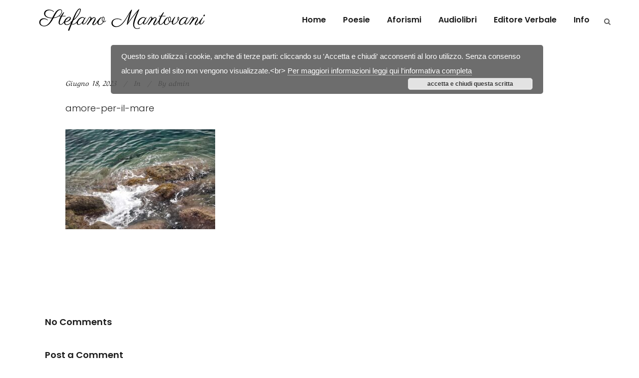

--- FILE ---
content_type: text/html; charset=UTF-8
request_url: https://www.stefanomantovani.it/poesie/portfolio_page/amore-per-il-mare/attachment/amore-per-il-mare-2/
body_size: 12049
content:
<!DOCTYPE html>
<html lang="it-IT">
<head>
	<meta charset="UTF-8"/>
	
	<link rel="profile" href="http://gmpg.org/xfn/11"/>
		
				<meta name=viewport content="width=device-width,initial-scale=1,user-scalable=no">
					<link rel="shortcut icon" type="image/x-icon" href="https://www.stefanomantovani.it/poesie/wp-content/uploads/2017/10/pennalogo.gif">
			<link rel="apple-touch-icon" href="https://www.stefanomantovani.it/poesie/wp-content/uploads/2017/10/pennalogo.gif"/>
			
	<meta name='robots' content='index, follow, max-image-preview:large, max-snippet:-1, max-video-preview:-1' />
	<style>img:is([sizes="auto" i], [sizes^="auto," i]) { contain-intrinsic-size: 3000px 1500px }</style>
	
	<!-- This site is optimized with the Yoast SEO plugin v26.7 - https://yoast.com/wordpress/plugins/seo/ -->
	<title>amore-per-il-mare - Stefano Mantovani</title>
	<link rel="canonical" href="https://www.stefanomantovani.it/poesie/portfolio_page/amore-per-il-mare/attachment/amore-per-il-mare-2/" />
	<meta property="og:locale" content="it_IT" />
	<meta property="og:type" content="article" />
	<meta property="og:title" content="amore-per-il-mare - Stefano Mantovani" />
	<meta property="og:url" content="https://www.stefanomantovani.it/poesie/portfolio_page/amore-per-il-mare/attachment/amore-per-il-mare-2/" />
	<meta property="og:site_name" content="Stefano Mantovani" />
	<meta property="article:modified_time" content="2023-06-18T10:53:17+00:00" />
	<meta property="og:image" content="https://www.stefanomantovani.it/poesie/portfolio_page/amore-per-il-mare/attachment/amore-per-il-mare-2" />
	<meta property="og:image:width" content="1400" />
	<meta property="og:image:height" content="933" />
	<meta property="og:image:type" content="image/jpeg" />
	<meta name="twitter:card" content="summary_large_image" />
	<!-- / Yoast SEO plugin. -->


<link rel='dns-prefetch' href='//fonts.googleapis.com' />
<link rel="alternate" type="application/rss+xml" title="Stefano Mantovani &raquo; Feed" href="https://www.stefanomantovani.it/poesie/feed/" />
<link rel="alternate" type="application/rss+xml" title="Stefano Mantovani &raquo; Feed dei commenti" href="https://www.stefanomantovani.it/poesie/comments/feed/" />
<link rel="alternate" type="application/rss+xml" title="Stefano Mantovani &raquo; amore-per-il-mare Feed dei commenti" href="https://www.stefanomantovani.it/poesie/portfolio_page/amore-per-il-mare/attachment/amore-per-il-mare-2/feed/" />
<script type="text/javascript">
/* <![CDATA[ */
window._wpemojiSettings = {"baseUrl":"https:\/\/s.w.org\/images\/core\/emoji\/16.0.1\/72x72\/","ext":".png","svgUrl":"https:\/\/s.w.org\/images\/core\/emoji\/16.0.1\/svg\/","svgExt":".svg","source":{"concatemoji":"https:\/\/www.stefanomantovani.it\/poesie\/wp-includes\/js\/wp-emoji-release.min.js?ver=6.8.3"}};
/*! This file is auto-generated */
!function(s,n){var o,i,e;function c(e){try{var t={supportTests:e,timestamp:(new Date).valueOf()};sessionStorage.setItem(o,JSON.stringify(t))}catch(e){}}function p(e,t,n){e.clearRect(0,0,e.canvas.width,e.canvas.height),e.fillText(t,0,0);var t=new Uint32Array(e.getImageData(0,0,e.canvas.width,e.canvas.height).data),a=(e.clearRect(0,0,e.canvas.width,e.canvas.height),e.fillText(n,0,0),new Uint32Array(e.getImageData(0,0,e.canvas.width,e.canvas.height).data));return t.every(function(e,t){return e===a[t]})}function u(e,t){e.clearRect(0,0,e.canvas.width,e.canvas.height),e.fillText(t,0,0);for(var n=e.getImageData(16,16,1,1),a=0;a<n.data.length;a++)if(0!==n.data[a])return!1;return!0}function f(e,t,n,a){switch(t){case"flag":return n(e,"\ud83c\udff3\ufe0f\u200d\u26a7\ufe0f","\ud83c\udff3\ufe0f\u200b\u26a7\ufe0f")?!1:!n(e,"\ud83c\udde8\ud83c\uddf6","\ud83c\udde8\u200b\ud83c\uddf6")&&!n(e,"\ud83c\udff4\udb40\udc67\udb40\udc62\udb40\udc65\udb40\udc6e\udb40\udc67\udb40\udc7f","\ud83c\udff4\u200b\udb40\udc67\u200b\udb40\udc62\u200b\udb40\udc65\u200b\udb40\udc6e\u200b\udb40\udc67\u200b\udb40\udc7f");case"emoji":return!a(e,"\ud83e\udedf")}return!1}function g(e,t,n,a){var r="undefined"!=typeof WorkerGlobalScope&&self instanceof WorkerGlobalScope?new OffscreenCanvas(300,150):s.createElement("canvas"),o=r.getContext("2d",{willReadFrequently:!0}),i=(o.textBaseline="top",o.font="600 32px Arial",{});return e.forEach(function(e){i[e]=t(o,e,n,a)}),i}function t(e){var t=s.createElement("script");t.src=e,t.defer=!0,s.head.appendChild(t)}"undefined"!=typeof Promise&&(o="wpEmojiSettingsSupports",i=["flag","emoji"],n.supports={everything:!0,everythingExceptFlag:!0},e=new Promise(function(e){s.addEventListener("DOMContentLoaded",e,{once:!0})}),new Promise(function(t){var n=function(){try{var e=JSON.parse(sessionStorage.getItem(o));if("object"==typeof e&&"number"==typeof e.timestamp&&(new Date).valueOf()<e.timestamp+604800&&"object"==typeof e.supportTests)return e.supportTests}catch(e){}return null}();if(!n){if("undefined"!=typeof Worker&&"undefined"!=typeof OffscreenCanvas&&"undefined"!=typeof URL&&URL.createObjectURL&&"undefined"!=typeof Blob)try{var e="postMessage("+g.toString()+"("+[JSON.stringify(i),f.toString(),p.toString(),u.toString()].join(",")+"));",a=new Blob([e],{type:"text/javascript"}),r=new Worker(URL.createObjectURL(a),{name:"wpTestEmojiSupports"});return void(r.onmessage=function(e){c(n=e.data),r.terminate(),t(n)})}catch(e){}c(n=g(i,f,p,u))}t(n)}).then(function(e){for(var t in e)n.supports[t]=e[t],n.supports.everything=n.supports.everything&&n.supports[t],"flag"!==t&&(n.supports.everythingExceptFlag=n.supports.everythingExceptFlag&&n.supports[t]);n.supports.everythingExceptFlag=n.supports.everythingExceptFlag&&!n.supports.flag,n.DOMReady=!1,n.readyCallback=function(){n.DOMReady=!0}}).then(function(){return e}).then(function(){var e;n.supports.everything||(n.readyCallback(),(e=n.source||{}).concatemoji?t(e.concatemoji):e.wpemoji&&e.twemoji&&(t(e.twemoji),t(e.wpemoji)))}))}((window,document),window._wpemojiSettings);
/* ]]> */
</script>
<style id='wp-emoji-styles-inline-css' type='text/css'>

	img.wp-smiley, img.emoji {
		display: inline !important;
		border: none !important;
		box-shadow: none !important;
		height: 1em !important;
		width: 1em !important;
		margin: 0 0.07em !important;
		vertical-align: -0.1em !important;
		background: none !important;
		padding: 0 !important;
	}
</style>
<link rel='stylesheet' id='wp-block-library-css' href='https://www.stefanomantovani.it/poesie/wp-includes/css/dist/block-library/style.min.css?ver=6.8.3' type='text/css' media='all' />
<style id='classic-theme-styles-inline-css' type='text/css'>
/*! This file is auto-generated */
.wp-block-button__link{color:#fff;background-color:#32373c;border-radius:9999px;box-shadow:none;text-decoration:none;padding:calc(.667em + 2px) calc(1.333em + 2px);font-size:1.125em}.wp-block-file__button{background:#32373c;color:#fff;text-decoration:none}
</style>
<style id='global-styles-inline-css' type='text/css'>
:root{--wp--preset--aspect-ratio--square: 1;--wp--preset--aspect-ratio--4-3: 4/3;--wp--preset--aspect-ratio--3-4: 3/4;--wp--preset--aspect-ratio--3-2: 3/2;--wp--preset--aspect-ratio--2-3: 2/3;--wp--preset--aspect-ratio--16-9: 16/9;--wp--preset--aspect-ratio--9-16: 9/16;--wp--preset--color--black: #000000;--wp--preset--color--cyan-bluish-gray: #abb8c3;--wp--preset--color--white: #ffffff;--wp--preset--color--pale-pink: #f78da7;--wp--preset--color--vivid-red: #cf2e2e;--wp--preset--color--luminous-vivid-orange: #ff6900;--wp--preset--color--luminous-vivid-amber: #fcb900;--wp--preset--color--light-green-cyan: #7bdcb5;--wp--preset--color--vivid-green-cyan: #00d084;--wp--preset--color--pale-cyan-blue: #8ed1fc;--wp--preset--color--vivid-cyan-blue: #0693e3;--wp--preset--color--vivid-purple: #9b51e0;--wp--preset--gradient--vivid-cyan-blue-to-vivid-purple: linear-gradient(135deg,rgba(6,147,227,1) 0%,rgb(155,81,224) 100%);--wp--preset--gradient--light-green-cyan-to-vivid-green-cyan: linear-gradient(135deg,rgb(122,220,180) 0%,rgb(0,208,130) 100%);--wp--preset--gradient--luminous-vivid-amber-to-luminous-vivid-orange: linear-gradient(135deg,rgba(252,185,0,1) 0%,rgba(255,105,0,1) 100%);--wp--preset--gradient--luminous-vivid-orange-to-vivid-red: linear-gradient(135deg,rgba(255,105,0,1) 0%,rgb(207,46,46) 100%);--wp--preset--gradient--very-light-gray-to-cyan-bluish-gray: linear-gradient(135deg,rgb(238,238,238) 0%,rgb(169,184,195) 100%);--wp--preset--gradient--cool-to-warm-spectrum: linear-gradient(135deg,rgb(74,234,220) 0%,rgb(151,120,209) 20%,rgb(207,42,186) 40%,rgb(238,44,130) 60%,rgb(251,105,98) 80%,rgb(254,248,76) 100%);--wp--preset--gradient--blush-light-purple: linear-gradient(135deg,rgb(255,206,236) 0%,rgb(152,150,240) 100%);--wp--preset--gradient--blush-bordeaux: linear-gradient(135deg,rgb(254,205,165) 0%,rgb(254,45,45) 50%,rgb(107,0,62) 100%);--wp--preset--gradient--luminous-dusk: linear-gradient(135deg,rgb(255,203,112) 0%,rgb(199,81,192) 50%,rgb(65,88,208) 100%);--wp--preset--gradient--pale-ocean: linear-gradient(135deg,rgb(255,245,203) 0%,rgb(182,227,212) 50%,rgb(51,167,181) 100%);--wp--preset--gradient--electric-grass: linear-gradient(135deg,rgb(202,248,128) 0%,rgb(113,206,126) 100%);--wp--preset--gradient--midnight: linear-gradient(135deg,rgb(2,3,129) 0%,rgb(40,116,252) 100%);--wp--preset--font-size--small: 13px;--wp--preset--font-size--medium: 20px;--wp--preset--font-size--large: 36px;--wp--preset--font-size--x-large: 42px;--wp--preset--spacing--20: 0.44rem;--wp--preset--spacing--30: 0.67rem;--wp--preset--spacing--40: 1rem;--wp--preset--spacing--50: 1.5rem;--wp--preset--spacing--60: 2.25rem;--wp--preset--spacing--70: 3.38rem;--wp--preset--spacing--80: 5.06rem;--wp--preset--shadow--natural: 6px 6px 9px rgba(0, 0, 0, 0.2);--wp--preset--shadow--deep: 12px 12px 50px rgba(0, 0, 0, 0.4);--wp--preset--shadow--sharp: 6px 6px 0px rgba(0, 0, 0, 0.2);--wp--preset--shadow--outlined: 6px 6px 0px -3px rgba(255, 255, 255, 1), 6px 6px rgba(0, 0, 0, 1);--wp--preset--shadow--crisp: 6px 6px 0px rgba(0, 0, 0, 1);}:where(.is-layout-flex){gap: 0.5em;}:where(.is-layout-grid){gap: 0.5em;}body .is-layout-flex{display: flex;}.is-layout-flex{flex-wrap: wrap;align-items: center;}.is-layout-flex > :is(*, div){margin: 0;}body .is-layout-grid{display: grid;}.is-layout-grid > :is(*, div){margin: 0;}:where(.wp-block-columns.is-layout-flex){gap: 2em;}:where(.wp-block-columns.is-layout-grid){gap: 2em;}:where(.wp-block-post-template.is-layout-flex){gap: 1.25em;}:where(.wp-block-post-template.is-layout-grid){gap: 1.25em;}.has-black-color{color: var(--wp--preset--color--black) !important;}.has-cyan-bluish-gray-color{color: var(--wp--preset--color--cyan-bluish-gray) !important;}.has-white-color{color: var(--wp--preset--color--white) !important;}.has-pale-pink-color{color: var(--wp--preset--color--pale-pink) !important;}.has-vivid-red-color{color: var(--wp--preset--color--vivid-red) !important;}.has-luminous-vivid-orange-color{color: var(--wp--preset--color--luminous-vivid-orange) !important;}.has-luminous-vivid-amber-color{color: var(--wp--preset--color--luminous-vivid-amber) !important;}.has-light-green-cyan-color{color: var(--wp--preset--color--light-green-cyan) !important;}.has-vivid-green-cyan-color{color: var(--wp--preset--color--vivid-green-cyan) !important;}.has-pale-cyan-blue-color{color: var(--wp--preset--color--pale-cyan-blue) !important;}.has-vivid-cyan-blue-color{color: var(--wp--preset--color--vivid-cyan-blue) !important;}.has-vivid-purple-color{color: var(--wp--preset--color--vivid-purple) !important;}.has-black-background-color{background-color: var(--wp--preset--color--black) !important;}.has-cyan-bluish-gray-background-color{background-color: var(--wp--preset--color--cyan-bluish-gray) !important;}.has-white-background-color{background-color: var(--wp--preset--color--white) !important;}.has-pale-pink-background-color{background-color: var(--wp--preset--color--pale-pink) !important;}.has-vivid-red-background-color{background-color: var(--wp--preset--color--vivid-red) !important;}.has-luminous-vivid-orange-background-color{background-color: var(--wp--preset--color--luminous-vivid-orange) !important;}.has-luminous-vivid-amber-background-color{background-color: var(--wp--preset--color--luminous-vivid-amber) !important;}.has-light-green-cyan-background-color{background-color: var(--wp--preset--color--light-green-cyan) !important;}.has-vivid-green-cyan-background-color{background-color: var(--wp--preset--color--vivid-green-cyan) !important;}.has-pale-cyan-blue-background-color{background-color: var(--wp--preset--color--pale-cyan-blue) !important;}.has-vivid-cyan-blue-background-color{background-color: var(--wp--preset--color--vivid-cyan-blue) !important;}.has-vivid-purple-background-color{background-color: var(--wp--preset--color--vivid-purple) !important;}.has-black-border-color{border-color: var(--wp--preset--color--black) !important;}.has-cyan-bluish-gray-border-color{border-color: var(--wp--preset--color--cyan-bluish-gray) !important;}.has-white-border-color{border-color: var(--wp--preset--color--white) !important;}.has-pale-pink-border-color{border-color: var(--wp--preset--color--pale-pink) !important;}.has-vivid-red-border-color{border-color: var(--wp--preset--color--vivid-red) !important;}.has-luminous-vivid-orange-border-color{border-color: var(--wp--preset--color--luminous-vivid-orange) !important;}.has-luminous-vivid-amber-border-color{border-color: var(--wp--preset--color--luminous-vivid-amber) !important;}.has-light-green-cyan-border-color{border-color: var(--wp--preset--color--light-green-cyan) !important;}.has-vivid-green-cyan-border-color{border-color: var(--wp--preset--color--vivid-green-cyan) !important;}.has-pale-cyan-blue-border-color{border-color: var(--wp--preset--color--pale-cyan-blue) !important;}.has-vivid-cyan-blue-border-color{border-color: var(--wp--preset--color--vivid-cyan-blue) !important;}.has-vivid-purple-border-color{border-color: var(--wp--preset--color--vivid-purple) !important;}.has-vivid-cyan-blue-to-vivid-purple-gradient-background{background: var(--wp--preset--gradient--vivid-cyan-blue-to-vivid-purple) !important;}.has-light-green-cyan-to-vivid-green-cyan-gradient-background{background: var(--wp--preset--gradient--light-green-cyan-to-vivid-green-cyan) !important;}.has-luminous-vivid-amber-to-luminous-vivid-orange-gradient-background{background: var(--wp--preset--gradient--luminous-vivid-amber-to-luminous-vivid-orange) !important;}.has-luminous-vivid-orange-to-vivid-red-gradient-background{background: var(--wp--preset--gradient--luminous-vivid-orange-to-vivid-red) !important;}.has-very-light-gray-to-cyan-bluish-gray-gradient-background{background: var(--wp--preset--gradient--very-light-gray-to-cyan-bluish-gray) !important;}.has-cool-to-warm-spectrum-gradient-background{background: var(--wp--preset--gradient--cool-to-warm-spectrum) !important;}.has-blush-light-purple-gradient-background{background: var(--wp--preset--gradient--blush-light-purple) !important;}.has-blush-bordeaux-gradient-background{background: var(--wp--preset--gradient--blush-bordeaux) !important;}.has-luminous-dusk-gradient-background{background: var(--wp--preset--gradient--luminous-dusk) !important;}.has-pale-ocean-gradient-background{background: var(--wp--preset--gradient--pale-ocean) !important;}.has-electric-grass-gradient-background{background: var(--wp--preset--gradient--electric-grass) !important;}.has-midnight-gradient-background{background: var(--wp--preset--gradient--midnight) !important;}.has-small-font-size{font-size: var(--wp--preset--font-size--small) !important;}.has-medium-font-size{font-size: var(--wp--preset--font-size--medium) !important;}.has-large-font-size{font-size: var(--wp--preset--font-size--large) !important;}.has-x-large-font-size{font-size: var(--wp--preset--font-size--x-large) !important;}
:where(.wp-block-post-template.is-layout-flex){gap: 1.25em;}:where(.wp-block-post-template.is-layout-grid){gap: 1.25em;}
:where(.wp-block-columns.is-layout-flex){gap: 2em;}:where(.wp-block-columns.is-layout-grid){gap: 2em;}
:root :where(.wp-block-pullquote){font-size: 1.5em;line-height: 1.6;}
</style>
<link rel='stylesheet' id='contact-form-7-css' href='https://www.stefanomantovani.it/poesie/wp-content/plugins/contact-form-7/includes/css/styles.css?ver=6.1.4' type='text/css' media='all' />
<link rel='stylesheet' id='mediaelement-css' href='https://www.stefanomantovani.it/poesie/wp-includes/js/mediaelement/mediaelementplayer-legacy.min.css?ver=4.2.17' type='text/css' media='all' />
<link rel='stylesheet' id='wp-mediaelement-css' href='https://www.stefanomantovani.it/poesie/wp-includes/js/mediaelement/wp-mediaelement.min.css?ver=6.8.3' type='text/css' media='all' />
<link rel='stylesheet' id='stockholm-default-style-css' href='https://www.stefanomantovani.it/poesie/wp-content/themes/stockholm/style.css?ver=6.8.3' type='text/css' media='all' />
<link rel='stylesheet' id='stockholm-font-awesome-css' href='https://www.stefanomantovani.it/poesie/wp-content/themes/stockholm/framework/modules/icons/font-awesome/css/font-awesome.min.css?ver=6.8.3' type='text/css' media='all' />
<link rel='stylesheet' id='elegant-icons-css' href='https://www.stefanomantovani.it/poesie/wp-content/themes/stockholm/framework/modules/icons/elegant-icons/style.min.css?ver=6.8.3' type='text/css' media='all' />
<link rel='stylesheet' id='linear-icons-css' href='https://www.stefanomantovani.it/poesie/wp-content/themes/stockholm/framework/modules/icons/linear-icons/style.min.css?ver=6.8.3' type='text/css' media='all' />
<link rel='stylesheet' id='linea-icons-css' href='https://www.stefanomantovani.it/poesie/wp-content/themes/stockholm/framework/modules/icons/linea-icons/style.min.css?ver=6.8.3' type='text/css' media='all' />
<link rel='stylesheet' id='ion-icons-css' href='https://www.stefanomantovani.it/poesie/wp-content/themes/stockholm/framework/modules/icons/ion-icons/style.min.css?ver=6.8.3' type='text/css' media='all' />
<link rel='stylesheet' id='stockholm-stylesheet-css' href='https://www.stefanomantovani.it/poesie/wp-content/themes/stockholm/css/stylesheet.min.css?ver=6.8.3' type='text/css' media='all' />
<link rel='stylesheet' id='stockholm-webkit-css' href='https://www.stefanomantovani.it/poesie/wp-content/themes/stockholm/css/webkit_stylesheet.css?ver=6.8.3' type='text/css' media='all' />
<link rel='stylesheet' id='stockholm-style-dynamic-css' href='https://www.stefanomantovani.it/poesie/wp-content/themes/stockholm/css/style_dynamic_callback.php?ver=6.8.3' type='text/css' media='all' />
<link rel='stylesheet' id='stockholm-responsive-css' href='https://www.stefanomantovani.it/poesie/wp-content/themes/stockholm/css/responsive.min.css?ver=6.8.3' type='text/css' media='all' />
<link rel='stylesheet' id='stockholm-style-dynamic-responsive-css' href='https://www.stefanomantovani.it/poesie/wp-content/themes/stockholm/css/style_dynamic_responsive_callback.php?ver=6.8.3' type='text/css' media='all' />
<style id='stockholm-style-dynamic-responsive-inline-css' type='text/css'>
.footer_top a:hover {color:#000000}
.pea_cook_wrapper.pea_cook_topcenter {    top: 90px !important;        margin: 0 15%!important; }
.pea_cook_wrapper p {    font-family: "arial"!important;     font-size: 15px!important;      font-weight: normal!important;  text-align: left; color:#FFF}
button.pea_cook_btn {    font-family: "arial"!important;     width: 250px!important;   float: right; }


.info_section_title {margin-bottom: 20px;}

.q_logo {    left: 15px;}

.flexslider .flex-prev {left: 0px;}

.flexslider .flex-next {right: 0px;}

div.wpcf7 img.ajax-loader {display: none;}

input.wpcf7-form-control.wpcf7-text,select.wpcf7-form-control.wpcf7-select, textarea.wpcf7-form-control.wpcf7-textarea  {background-color: #efefef;}


.blog_holder article .post_image, .blog_holder article .post_image img, .blog_holder article .post_image>a {    width: 70%;}

.caroufredsel-direction-nav a span, .flex-direction-nav a span {    display: none;}

h2 {font-size: 18px;    font-weight: 300; color: #a7a4a4;}
</style>
<link rel='stylesheet' id='js_composer_front-css' href='https://www.stefanomantovani.it/poesie/wp-content/plugins/js_composer/assets/css/js_composer.min.css?ver=8.2' type='text/css' media='all' />
<link rel='stylesheet' id='stockholm-google-fonts-css' href='https://fonts.googleapis.com/css?family=Raleway%3A100%2C100i%2C200%2C200i%2C300%2C300i%2C400%2C400i%2C500%2C500i%2C600%2C600i%2C700%2C700i%2C800%2C800i%2C900%2C900i%7CCrete+Round%3A100%2C100i%2C200%2C200i%2C300%2C300i%2C400%2C400i%2C500%2C500i%2C600%2C600i%2C700%2C700i%2C800%2C800i%2C900%2C900i%7CAref+Ruqaa%3A100%2C100i%2C200%2C200i%2C300%2C300i%2C400%2C400i%2C500%2C500i%2C600%2C600i%2C700%2C700i%2C800%2C800i%2C900%2C900i%7CPoppins%3A100%2C100i%2C200%2C200i%2C300%2C300i%2C400%2C400i%2C500%2C500i%2C600%2C600i%2C700%2C700i%2C800%2C800i%2C900%2C900i%7CParisienne%3A100%2C100i%2C200%2C200i%2C300%2C300i%2C400%2C400i%2C500%2C500i%2C600%2C600i%2C700%2C700i%2C800%2C800i%2C900%2C900i%7CAlata%3A100%2C100i%2C200%2C200i%2C300%2C300i%2C400%2C400i%2C500%2C500i%2C600%2C600i%2C700%2C700i%2C800%2C800i%2C900%2C900i&#038;subset=latin%2Clatin-ext&#038;ver=1.0.0' type='text/css' media='all' />
<script type="text/javascript" src="https://www.stefanomantovani.it/poesie/wp-includes/js/jquery/jquery.min.js?ver=3.7.1" id="jquery-core-js"></script>
<script type="text/javascript" src="https://www.stefanomantovani.it/poesie/wp-includes/js/jquery/jquery-migrate.min.js?ver=3.4.1" id="jquery-migrate-js"></script>
<script type="text/javascript" src="https://www.stefanomantovani.it/poesie/wp-content/themes/stockholm/js/plugins/hammer.min.js?ver=1" id="hammer-js"></script>
<script type="text/javascript" src="https://www.stefanomantovani.it/poesie/wp-content/themes/stockholm/js/plugins/virtual-scroll.min.js?ver=1" id="virtual-scroll-js"></script>
<script></script><link rel="https://api.w.org/" href="https://www.stefanomantovani.it/poesie/wp-json/" /><link rel="alternate" title="JSON" type="application/json" href="https://www.stefanomantovani.it/poesie/wp-json/wp/v2/media/2860" /><link rel="EditURI" type="application/rsd+xml" title="RSD" href="https://www.stefanomantovani.it/poesie/xmlrpc.php?rsd" />
<meta name="generator" content="WordPress 6.8.3" />
<link rel='shortlink' href='https://www.stefanomantovani.it/poesie/?p=2860' />
<link rel="alternate" title="oEmbed (JSON)" type="application/json+oembed" href="https://www.stefanomantovani.it/poesie/wp-json/oembed/1.0/embed?url=https%3A%2F%2Fwww.stefanomantovani.it%2Fpoesie%2Fportfolio_page%2Famore-per-il-mare%2Fattachment%2Famore-per-il-mare-2%2F" />
<link rel="alternate" title="oEmbed (XML)" type="text/xml+oembed" href="https://www.stefanomantovani.it/poesie/wp-json/oembed/1.0/embed?url=https%3A%2F%2Fwww.stefanomantovani.it%2Fpoesie%2Fportfolio_page%2Famore-per-il-mare%2Fattachment%2Famore-per-il-mare-2%2F&#038;format=xml" />
<meta name="generator" content="Powered by WPBakery Page Builder - drag and drop page builder for WordPress."/>
<noscript><style> .wpb_animate_when_almost_visible { opacity: 1; }</style></noscript></head>
<body class="attachment wp-singular attachment-template-default single single-attachment postid-2860 attachmentid-2860 attachment-jpeg wp-theme-stockholm stockholm-core-2.4.7 select-theme-ver-9.14.3 ajax_fade page_not_loaded smooth_scroll qode-smooth-scroll-enabled  qode_menu_ wpb-js-composer js-comp-ver-8.2 vc_responsive">
		<div class="wrapper">
		<div class="wrapper_inner">
				<header class="page_header scrolled_not_transparent with_border  fixed">
				
		<div class="header_inner clearfix">
				<form role="search" id="searchform" action="https://www.stefanomantovani.it/poesie/" class="qode_search_form" method="get">
						<i class="fa fa-search"></i>
				<input type="text" placeholder="Search" name="s" class="qode_search_field" autocomplete="off"/>
				<input type="submit" value="Import"/>
				<div class="qode_search_close">
					<a href="#"><i class="fa fa-times"></i></a>
				</div>
					</form>
			
			<div class="header_top_bottom_holder">
								
				<div class="header_bottom clearfix" >
																			<div class="header_inner_left">
																	<div class="mobile_menu_button"><span><i class="fa fa-bars"></i></span></div>
								<div class="logo_wrapper">
									<div class="q_logo">
										<a href="https://www.stefanomantovani.it/poesie/">
	<img class="normal" src="https://www.stefanomantovani.it/poesie/wp-content/uploads/2017/10/logo.gif" alt="Logo"/>
<img class="light" src="https://www.stefanomantovani.it/poesie/wp-content/uploads/2017/10/logo.gif" alt="Logo"/>
<img class="dark" src="https://www.stefanomantovani.it/poesie/wp-content/uploads/2017/10/logo.gif" alt="Logo"/>
	
	<img class="sticky" src="https://www.stefanomantovani.it/poesie/wp-content/uploads/2017/10/logo.gif" alt="Logo"/>
	
	</a>									</div>
																	</div>
																
                                							</div>
																																							<div class="header_inner_right">
										<div class="side_menu_button_wrapper right">
																																	<div class="side_menu_button">
													<a class="search_button from_window_top" href="javascript:void(0)">
		<i class="fa fa-search"></i>	</a>
																																			</div>
										</div>
									</div>
																                                                                    <nav class="main_menu drop_down   right">
                                        <ul id="menu-principale" class=""><li id="nav-menu-item-437" class="menu-item menu-item-type-post_type menu-item-object-page menu-item-home  narrow"><a href="https://www.stefanomantovani.it/poesie/" class=""><i class="menu_icon fa blank"></i><span class="menu-text">Home</span><span class="plus"></span></a></li>
<li id="nav-menu-item-35" class="menu-item menu-item-type-post_type menu-item-object-page  narrow"><a href="https://www.stefanomantovani.it/poesie/poesie/" class=""><i class="menu_icon fa blank"></i><span class="menu-text">Poesie</span><span class="plus"></span></a></li>
<li id="nav-menu-item-34" class="menu-item menu-item-type-post_type menu-item-object-page  narrow"><a href="https://www.stefanomantovani.it/poesie/aforismi/" class=""><i class="menu_icon fa blank"></i><span class="menu-text">Aforismi</span><span class="plus"></span></a></li>
<li id="nav-menu-item-33" class="menu-item menu-item-type-post_type menu-item-object-page  narrow"><a href="https://www.stefanomantovani.it/poesie/audiolibri/" class=""><i class="menu_icon fa blank"></i><span class="menu-text">Audiolibri</span><span class="plus"></span></a></li>
<li id="nav-menu-item-762" class="menu-item menu-item-type-post_type menu-item-object-page  narrow"><a href="https://www.stefanomantovani.it/poesie/editore-verbale/" class=""><i class="menu_icon fa blank"></i><span class="menu-text">Editore Verbale</span><span class="plus"></span></a></li>
<li id="nav-menu-item-438" class="menu-item menu-item-type-post_type menu-item-object-page menu-item-has-children  has_sub narrow"><a href="https://www.stefanomantovani.it/poesie/biografia/" class=""><i class="menu_icon fa blank"></i><span class="menu-text">Info</span><span class="plus"></span></a>
<div class="second"><div class="inner"><ul>
	<li id="nav-menu-item-37" class="menu-item menu-item-type-post_type menu-item-object-page "><a href="https://www.stefanomantovani.it/poesie/biografia/" class=""><i class="menu_icon fa blank"></i><span class="menu-text">Biografia</span><span class="plus"></span></a></li>
	<li id="nav-menu-item-765" class="menu-item menu-item-type-post_type menu-item-object-page "><a href="https://www.stefanomantovani.it/poesie/libri/" class=""><i class="menu_icon fa blank"></i><span class="menu-text">Libri</span><span class="plus"></span></a></li>
	<li id="nav-menu-item-32" class="menu-item menu-item-type-post_type menu-item-object-page "><a href="https://www.stefanomantovani.it/poesie/video/" class=""><i class="menu_icon fa blank"></i><span class="menu-text">Video</span><span class="plus"></span></a></li>
	<li id="nav-menu-item-2738" class="menu-item menu-item-type-post_type menu-item-object-page "><a href="https://www.stefanomantovani.it/poesie/news/" class=""><i class="menu_icon fa blank"></i><span class="menu-text">News</span><span class="plus"></span></a></li>
	<li id="nav-menu-item-29" class="menu-item menu-item-type-post_type menu-item-object-page "><a href="https://www.stefanomantovani.it/poesie/rassegna-stampa/" class=""><i class="menu_icon fa blank"></i><span class="menu-text">Press</span><span class="plus"></span></a></li>
	<li id="nav-menu-item-28" class="menu-item menu-item-type-post_type menu-item-object-page "><a href="https://www.stefanomantovani.it/poesie/scrivimi/" class=""><i class="menu_icon fa blank"></i><span class="menu-text">Scrivimi</span><span class="plus"></span></a></li>
</ul></div></div>
</li>
</ul>                                    </nav>
                                																																							<nav class="mobile_menu">
			<ul id="menu-principale-1" class=""><li id="mobile-menu-item-437" class="menu-item menu-item-type-post_type menu-item-object-page menu-item-home "><a href="https://www.stefanomantovani.it/poesie/" class=""><span>Home</span></a><span class="mobile_arrow"><i class="fa fa-angle-right"></i><i class="fa fa-angle-down"></i></span></li>
<li id="mobile-menu-item-35" class="menu-item menu-item-type-post_type menu-item-object-page "><a href="https://www.stefanomantovani.it/poesie/poesie/" class=""><span>Poesie</span></a><span class="mobile_arrow"><i class="fa fa-angle-right"></i><i class="fa fa-angle-down"></i></span></li>
<li id="mobile-menu-item-34" class="menu-item menu-item-type-post_type menu-item-object-page "><a href="https://www.stefanomantovani.it/poesie/aforismi/" class=""><span>Aforismi</span></a><span class="mobile_arrow"><i class="fa fa-angle-right"></i><i class="fa fa-angle-down"></i></span></li>
<li id="mobile-menu-item-33" class="menu-item menu-item-type-post_type menu-item-object-page "><a href="https://www.stefanomantovani.it/poesie/audiolibri/" class=""><span>Audiolibri</span></a><span class="mobile_arrow"><i class="fa fa-angle-right"></i><i class="fa fa-angle-down"></i></span></li>
<li id="mobile-menu-item-762" class="menu-item menu-item-type-post_type menu-item-object-page "><a href="https://www.stefanomantovani.it/poesie/editore-verbale/" class=""><span>Editore Verbale</span></a><span class="mobile_arrow"><i class="fa fa-angle-right"></i><i class="fa fa-angle-down"></i></span></li>
<li id="mobile-menu-item-438" class="menu-item menu-item-type-post_type menu-item-object-page menu-item-has-children  has_sub"><a href="https://www.stefanomantovani.it/poesie/biografia/" class=""><span>Info</span></a><span class="mobile_arrow"><i class="fa fa-angle-right"></i><i class="fa fa-angle-down"></i></span>
<ul class="sub_menu">
	<li id="mobile-menu-item-37" class="menu-item menu-item-type-post_type menu-item-object-page "><a href="https://www.stefanomantovani.it/poesie/biografia/" class=""><span>Biografia</span></a><span class="mobile_arrow"><i class="fa fa-angle-right"></i><i class="fa fa-angle-down"></i></span></li>
	<li id="mobile-menu-item-765" class="menu-item menu-item-type-post_type menu-item-object-page "><a href="https://www.stefanomantovani.it/poesie/libri/" class=""><span>Libri</span></a><span class="mobile_arrow"><i class="fa fa-angle-right"></i><i class="fa fa-angle-down"></i></span></li>
	<li id="mobile-menu-item-32" class="menu-item menu-item-type-post_type menu-item-object-page "><a href="https://www.stefanomantovani.it/poesie/video/" class=""><span>Video</span></a><span class="mobile_arrow"><i class="fa fa-angle-right"></i><i class="fa fa-angle-down"></i></span></li>
	<li id="mobile-menu-item-2738" class="menu-item menu-item-type-post_type menu-item-object-page "><a href="https://www.stefanomantovani.it/poesie/news/" class=""><span>News</span></a><span class="mobile_arrow"><i class="fa fa-angle-right"></i><i class="fa fa-angle-down"></i></span></li>
	<li id="mobile-menu-item-29" class="menu-item menu-item-type-post_type menu-item-object-page "><a href="https://www.stefanomantovani.it/poesie/rassegna-stampa/" class=""><span>Press</span></a><span class="mobile_arrow"><i class="fa fa-angle-right"></i><i class="fa fa-angle-down"></i></span></li>
	<li id="mobile-menu-item-28" class="menu-item menu-item-type-post_type menu-item-object-page "><a href="https://www.stefanomantovani.it/poesie/scrivimi/" class=""><span>Scrivimi</span></a><span class="mobile_arrow"><i class="fa fa-angle-right"></i><i class="fa fa-angle-down"></i></span></li>
</ul>
</li>
</ul></nav>								
													</div>
				</div>
			</div>
	</header>
			
			<div class="content content_top_margin">
							<div class="meta">
								
				<span id="qode_page_id">2860</span>
				<div class="body_classes">attachment,wp-singular,attachment-template-default,single,single-attachment,postid-2860,attachmentid-2860,attachment-jpeg,wp-theme-stockholm,stockholm-core-2.4.7,select-theme-ver-9.14.3,ajax_fade,page_not_loaded,smooth_scroll,qode-smooth-scroll-enabled,,qode_menu_,wpb-js-composer js-comp-ver-8.2,vc_responsive</div>
			</div>
						
				<div class="content_inner">
										
											<div class="container" >
		<div class="container_inner default_template_holder" >
							<div class="blog_holder blog_single">
							<article id="post-2860" class="post-2860 attachment type-attachment status-inherit hentry">
			<div class="post_content_holder">
								<div class="post_text">
					<div class="post_text_inner">
						<div class="post_info">
								<span class="time">
		<span>Giugno 18, 2023</span>
	</span>
								<span class="post_category">
		<span>In</span>
		<span></span>
	</span>
								<span class="post_author">
		<span>By</span>
		<a class="post_author_link" href="https://www.stefanomantovani.it/poesie/author/admin/"><span>admin</span></a>
	</span>
						</div>
						<div class="post_content">
							<h2 class="qodef-post-title">
		<a href="https://www.stefanomantovani.it/poesie/portfolio_page/amore-per-il-mare/attachment/amore-per-il-mare-2/"> amore-per-il-mare </a></h2>							<p class="attachment"><a href='https://www.stefanomantovani.it/poesie/wp-content/uploads/2023/06/amore-per-il-mare.jpg'><img fetchpriority="high" decoding="async" width="300" height="200" src="https://www.stefanomantovani.it/poesie/wp-content/uploads/2023/06/amore-per-il-mare-300x200.jpg" class="attachment-medium size-medium" alt="amore per il mare" srcset="https://www.stefanomantovani.it/poesie/wp-content/uploads/2023/06/amore-per-il-mare-300x200.jpg 300w, https://www.stefanomantovani.it/poesie/wp-content/uploads/2023/06/amore-per-il-mare-1024x682.jpg 1024w, https://www.stefanomantovani.it/poesie/wp-content/uploads/2023/06/amore-per-il-mare-768x512.jpg 768w, https://www.stefanomantovani.it/poesie/wp-content/uploads/2023/06/amore-per-il-mare-700x467.jpg 700w, https://www.stefanomantovani.it/poesie/wp-content/uploads/2023/06/amore-per-il-mare-1100x733.jpg 1100w, https://www.stefanomantovani.it/poesie/wp-content/uploads/2023/06/amore-per-il-mare.jpg 1400w" sizes="(max-width: 300px) 100vw, 300px" /></a></p>
							<div class="clear"></div>
								<div class="post_social">
			</div>
						</div>
					</div>
				</div>
			</div>
									</article>												<div class="comment_holder clearfix" id="comments">
		<div class="comment_number">
			<div class="comment_number_inner">
				<h5>No Comments</h5>
			</div>
		</div>
		<div class="comments">
								</div>
	</div>
		<div class="comment_pager">
		<p></p>
	</div>
	<div class="comment_form">
			<div id="respond" class="comment-respond">
		<h3 id="reply-title" class="comment-reply-title"><h5>Post a Comment</h5> <small><a rel="nofollow" id="cancel-comment-reply-link" href="/poesie/portfolio_page/amore-per-il-mare/attachment/amore-per-il-mare-2/#respond" style="display:none;">Cancel Reply</a></small></h3><form action="https://www.stefanomantovani.it/poesie/wp-comments-post.php" method="post" id="commentform" class="comment-form"><textarea id="comment" placeholder="Write your comment here..." name="comment" cols="45" rows="8" aria-required="true"></textarea><div class="three_columns clearfix"><div class="column1"><div class="column_inner"><input id="author" placeholder="Your full name" name="author" type="text" value="" aria-required='true' /></div></div>
<div class="column2"><div class="column_inner"><input id="email" placeholder="E-mail address" name="email" type="text" value="" aria-required='true' /></div></div>
<div class="column3"><div class="column_inner"><input id="url" placeholder="Website" name="url" type="text" value="" /></div></div></div>
<p class="comment-form-cookies-consent"><input id="wp-comment-cookies-consent" name="wp-comment-cookies-consent" type="checkbox" value="yes"  /><label for="wp-comment-cookies-consent">Save my name, email, and website in this browser for the next time I comment.</label></p>
<p class="form-submit"><input name="submit" type="submit" id="submit_comment" class="submit" value="Submit" /> <input type='hidden' name='comment_post_ID' value='2860' id='comment_post_ID' />
<input type='hidden' name='comment_parent' id='comment_parent' value='0' />
</p></form>	</div><!-- #respond -->
		</div>
									</div>
					</div>
	</div>
</div>
</div>
	<footer class="qodef-page-footer uncover footer_border_columns">
		<div class="footer_inner clearfix">
					<div class="fotter_top_border_holder " style="height: 1px;;background-color: #3f3f3f"></div>
		<div class="footer_top_holder">
		<div class="footer_top ">
						<div class="container">
				<div class="container_inner">
																	<div class="two_columns_50_50 clearfix">
								<div class="qode_column column1">
									<div class="column_inner">
										<div class="two_columns_50_50 clearfix">
											<div class="qode_column column1 qodef-footer-top-column-1">
												<div class="column_inner">
													<div id="text-4" class="widget widget_text">			<div class="textwidget"><h3><a style="color: #008000;" href="https://www.stefanomantovani.it/poesie/scrivimi/" rel="noopener">SCRIVI ALL&#8217;AUTORE</a></h3>
<hr />
<p>Copyright su testi e immagini<br />
Foto di <strong>Ivan Silvestri</strong></p>
</div>
		</div>												</div>
											</div>
											<div class="qode_column column2 qodef-footer-top-column-2">
												<div class="column_inner">
													<div id="text-7" class="widget widget_text">			<div class="textwidget"><p><span class="q_font_elegant_holder q_icon_shortcode normal  " style="font-size: 18px;margin: 0; "><a href="https://www.facebook.com/stefanomantovani.poesia/" target="_blank"><span class="q_font_elegant_icon social_facebook" aria-hidden="true" style="font-size: 18px;width: 18px;height: 18px;"></span></a></span> &nbsp;&nbsp;<a href="https://www.facebook.com/stefanomantovani.poesia/" target"_blank">Facebook</a></p>
<p><span class="q_font_elegant_holder q_icon_shortcode normal  " style="font-size: 18px;margin: 0; "><a href="https://www.youtube.com/channel/UCVCesBD5JZywH2f-vGJbipg" target="_blank"><span class="q_font_elegant_icon social_youtube" aria-hidden="true" style="font-size: 18px;width: 18px;height: 18px;"></span></a></span> &nbsp;&nbsp;<a href="https://www.youtube.com/channel/UCVCesBD5JZywH2f-vGJbipg" target"_blank">You Tube</a></p>
<p><span class="q_font_elegant_holder q_icon_shortcode normal  " style="font-size: 18px;margin: 0; "><a href="https://twitter.com/Stefano34746134" target="_blank"><span class="q_font_elegant_icon social_twitter" aria-hidden="true" style="font-size: 18px;width: 18px;height: 18px;"></span></a></span> &nbsp;&nbsp;<a href="https://twitter.com/Stefano34746134" target"_blank"> Twitter</a></p>
</div>
		</div>												</div>
											</div>
										</div>
									</div>
								</div>
								<div class="qode_column column2 qodef-footer-top-column-3">
									<div class="column_inner">
										<div id="text-8" class="widget widget_text">			<div class="textwidget"><h1 style="font-size: 38px; color: #008000;">Gettai un seme nel cuore dell’inverno ed una primavera mi fiorì tra le mani.</h1>
</div>
		</div>									</div>
								</div>
							</div>
																</div>
			</div>
				</div>
	</div>
				<div class="footer_bottom_holder">
                    		<div class="footer_bottom">
						<div class="textwidget"><p><span style="font-size: 80%; font-family: arial;"><a href="https://www.stefanomantovani.it/poesie/privacy-e-cookie/">Privacy &amp; Cookie</a> </span></p>
<p></p>
</div>
				</div>
        	</div>
		</div>
	</footer>
</div>
</div>

<link rel='stylesheet' id='basecss-css' href='https://www.stefanomantovani.it/poesie/wp-content/plugins/eu-cookie-law/css/style.css?ver=6.8.3' type='text/css' media='all' />
<script type="text/javascript" src="https://www.stefanomantovani.it/poesie/wp-includes/js/dist/hooks.min.js?ver=4d63a3d491d11ffd8ac6" id="wp-hooks-js"></script>
<script type="text/javascript" src="https://www.stefanomantovani.it/poesie/wp-includes/js/dist/i18n.min.js?ver=5e580eb46a90c2b997e6" id="wp-i18n-js"></script>
<script type="text/javascript" id="wp-i18n-js-after">
/* <![CDATA[ */
wp.i18n.setLocaleData( { 'text direction\u0004ltr': [ 'ltr' ] } );
/* ]]> */
</script>
<script type="text/javascript" src="https://www.stefanomantovani.it/poesie/wp-content/plugins/contact-form-7/includes/swv/js/index.js?ver=6.1.4" id="swv-js"></script>
<script type="text/javascript" id="contact-form-7-js-translations">
/* <![CDATA[ */
( function( domain, translations ) {
	var localeData = translations.locale_data[ domain ] || translations.locale_data.messages;
	localeData[""].domain = domain;
	wp.i18n.setLocaleData( localeData, domain );
} )( "contact-form-7", {"translation-revision-date":"2026-01-14 20:31:08+0000","generator":"GlotPress\/4.0.3","domain":"messages","locale_data":{"messages":{"":{"domain":"messages","plural-forms":"nplurals=2; plural=n != 1;","lang":"it"},"This contact form is placed in the wrong place.":["Questo modulo di contatto \u00e8 posizionato nel posto sbagliato."],"Error:":["Errore:"]}},"comment":{"reference":"includes\/js\/index.js"}} );
/* ]]> */
</script>
<script type="text/javascript" id="contact-form-7-js-before">
/* <![CDATA[ */
var wpcf7 = {
    "api": {
        "root": "https:\/\/www.stefanomantovani.it\/poesie\/wp-json\/",
        "namespace": "contact-form-7\/v1"
    }
};
/* ]]> */
</script>
<script type="text/javascript" src="https://www.stefanomantovani.it/poesie/wp-content/plugins/contact-form-7/includes/js/index.js?ver=6.1.4" id="contact-form-7-js"></script>
<script type="text/javascript" src="https://www.stefanomantovani.it/poesie/wp-includes/js/jquery/ui/core.min.js?ver=1.13.3" id="jquery-ui-core-js"></script>
<script type="text/javascript" src="https://www.stefanomantovani.it/poesie/wp-includes/js/jquery/ui/accordion.min.js?ver=1.13.3" id="jquery-ui-accordion-js"></script>
<script type="text/javascript" src="https://www.stefanomantovani.it/poesie/wp-includes/js/jquery/ui/datepicker.min.js?ver=1.13.3" id="jquery-ui-datepicker-js"></script>
<script type="text/javascript" id="jquery-ui-datepicker-js-after">
/* <![CDATA[ */
jQuery(function(jQuery){jQuery.datepicker.setDefaults({"closeText":"Chiudi","currentText":"Oggi","monthNames":["Gennaio","Febbraio","Marzo","Aprile","Maggio","Giugno","Luglio","Agosto","Settembre","Ottobre","Novembre","Dicembre"],"monthNamesShort":["Gen","Feb","Mar","Apr","Mag","Giu","Lug","Ago","Set","Ott","Nov","Dic"],"nextText":"Prossimo","prevText":"Precedente","dayNames":["domenica","luned\u00ec","marted\u00ec","mercoled\u00ec","gioved\u00ec","venerd\u00ec","sabato"],"dayNamesShort":["Dom","Lun","Mar","Mer","Gio","Ven","Sab"],"dayNamesMin":["D","L","M","M","G","V","S"],"dateFormat":"MM d, yy","firstDay":1,"isRTL":false});});
/* ]]> */
</script>
<script type="text/javascript" src="https://www.stefanomantovani.it/poesie/wp-includes/js/jquery/ui/effect.min.js?ver=1.13.3" id="jquery-effects-core-js"></script>
<script type="text/javascript" src="https://www.stefanomantovani.it/poesie/wp-includes/js/jquery/ui/effect-fade.min.js?ver=1.13.3" id="jquery-effects-fade-js"></script>
<script type="text/javascript" src="https://www.stefanomantovani.it/poesie/wp-includes/js/jquery/ui/effect-size.min.js?ver=1.13.3" id="jquery-effects-size-js"></script>
<script type="text/javascript" src="https://www.stefanomantovani.it/poesie/wp-includes/js/jquery/ui/effect-scale.min.js?ver=1.13.3" id="jquery-effects-scale-js"></script>
<script type="text/javascript" src="https://www.stefanomantovani.it/poesie/wp-includes/js/jquery/ui/effect-slide.min.js?ver=1.13.3" id="jquery-effects-slide-js"></script>
<script type="text/javascript" src="https://www.stefanomantovani.it/poesie/wp-includes/js/jquery/ui/mouse.min.js?ver=1.13.3" id="jquery-ui-mouse-js"></script>
<script type="text/javascript" src="https://www.stefanomantovani.it/poesie/wp-includes/js/jquery/ui/slider.min.js?ver=1.13.3" id="jquery-ui-slider-js"></script>
<script type="text/javascript" src="https://www.stefanomantovani.it/poesie/wp-includes/js/jquery/ui/tabs.min.js?ver=1.13.3" id="jquery-ui-tabs-js"></script>
<script type="text/javascript" src="https://www.stefanomantovani.it/poesie/wp-includes/js/jquery/jquery.form.min.js?ver=4.3.0" id="jquery-form-js"></script>
<script type="text/javascript" id="mediaelement-core-js-before">
/* <![CDATA[ */
var mejsL10n = {"language":"it","strings":{"mejs.download-file":"Scarica il file","mejs.install-flash":"Stai usando un browser che non ha Flash player abilitato o installato. Attiva il tuo plugin Flash player o scarica l'ultima versione da https:\/\/get.adobe.com\/flashplayer\/","mejs.fullscreen":"Schermo intero","mejs.play":"Play","mejs.pause":"Pausa","mejs.time-slider":"Time Slider","mejs.time-help-text":"Usa i tasti freccia sinistra\/destra per avanzare di un secondo, su\/gi\u00f9 per avanzare di 10 secondi.","mejs.live-broadcast":"Diretta streaming","mejs.volume-help-text":"Usa i tasti freccia su\/gi\u00f9 per aumentare o diminuire il volume.","mejs.unmute":"Togli il muto","mejs.mute":"Muto","mejs.volume-slider":"Cursore del volume","mejs.video-player":"Video Player","mejs.audio-player":"Audio Player","mejs.captions-subtitles":"Didascalie\/Sottotitoli","mejs.captions-chapters":"Capitoli","mejs.none":"Nessuna","mejs.afrikaans":"Afrikaans","mejs.albanian":"Albanese","mejs.arabic":"Arabo","mejs.belarusian":"Bielorusso","mejs.bulgarian":"Bulgaro","mejs.catalan":"Catalano","mejs.chinese":"Cinese","mejs.chinese-simplified":"Cinese (semplificato)","mejs.chinese-traditional":"Cinese (tradizionale)","mejs.croatian":"Croato","mejs.czech":"Ceco","mejs.danish":"Danese","mejs.dutch":"Olandese","mejs.english":"Inglese","mejs.estonian":"Estone","mejs.filipino":"Filippino","mejs.finnish":"Finlandese","mejs.french":"Francese","mejs.galician":"Galician","mejs.german":"Tedesco","mejs.greek":"Greco","mejs.haitian-creole":"Haitian Creole","mejs.hebrew":"Ebraico","mejs.hindi":"Hindi","mejs.hungarian":"Ungherese","mejs.icelandic":"Icelandic","mejs.indonesian":"Indonesiano","mejs.irish":"Irish","mejs.italian":"Italiano","mejs.japanese":"Giapponese","mejs.korean":"Coreano","mejs.latvian":"Lettone","mejs.lithuanian":"Lituano","mejs.macedonian":"Macedone","mejs.malay":"Malese","mejs.maltese":"Maltese","mejs.norwegian":"Norvegese","mejs.persian":"Persiano","mejs.polish":"Polacco","mejs.portuguese":"Portoghese","mejs.romanian":"Romeno","mejs.russian":"Russo","mejs.serbian":"Serbo","mejs.slovak":"Slovak","mejs.slovenian":"Sloveno","mejs.spanish":"Spagnolo","mejs.swahili":"Swahili","mejs.swedish":"Svedese","mejs.tagalog":"Tagalog","mejs.thai":"Thailandese","mejs.turkish":"Turco","mejs.ukrainian":"Ucraino","mejs.vietnamese":"Vietnamita","mejs.welsh":"Gallese","mejs.yiddish":"Yiddish"}};
/* ]]> */
</script>
<script type="text/javascript" src="https://www.stefanomantovani.it/poesie/wp-includes/js/mediaelement/mediaelement-and-player.min.js?ver=4.2.17" id="mediaelement-core-js"></script>
<script type="text/javascript" src="https://www.stefanomantovani.it/poesie/wp-includes/js/mediaelement/mediaelement-migrate.min.js?ver=6.8.3" id="mediaelement-migrate-js"></script>
<script type="text/javascript" id="mediaelement-js-extra">
/* <![CDATA[ */
var _wpmejsSettings = {"pluginPath":"\/poesie\/wp-includes\/js\/mediaelement\/","classPrefix":"mejs-","stretching":"responsive","audioShortcodeLibrary":"mediaelement","videoShortcodeLibrary":"mediaelement"};
/* ]]> */
</script>
<script type="text/javascript" src="https://www.stefanomantovani.it/poesie/wp-includes/js/mediaelement/wp-mediaelement.min.js?ver=6.8.3" id="wp-mediaelement-js"></script>
<script type="text/javascript" src="https://www.stefanomantovani.it/poesie/wp-content/themes/stockholm/js/plugins/doubletaptogo.js?ver=6.8.3" id="doubletaptogo-js"></script>
<script type="text/javascript" src="https://www.stefanomantovani.it/poesie/wp-content/themes/stockholm/js/plugins/modernizr.min.js?ver=6.8.3" id="modernizr-js"></script>
<script type="text/javascript" src="https://www.stefanomantovani.it/poesie/wp-content/themes/stockholm/js/plugins/jquery.appear.js?ver=6.8.3" id="appear-js"></script>
<script type="text/javascript" src="https://www.stefanomantovani.it/poesie/wp-includes/js/hoverIntent.min.js?ver=1.10.2" id="hoverIntent-js"></script>
<script type="text/javascript" src="https://www.stefanomantovani.it/poesie/wp-content/themes/stockholm/js/plugins/absoluteCounter.min.js?ver=6.8.3" id="absoluteCounter-js"></script>
<script type="text/javascript" src="https://www.stefanomantovani.it/poesie/wp-content/themes/stockholm/js/plugins/easypiechart.js?ver=6.8.3" id="easypiechart-js"></script>
<script type="text/javascript" src="https://www.stefanomantovani.it/poesie/wp-content/themes/stockholm/js/plugins/jquery.mixitup.min.js?ver=6.8.3" id="mixitup-js"></script>
<script type="text/javascript" src="https://www.stefanomantovani.it/poesie/wp-content/themes/stockholm/js/plugins/jquery.nicescroll.min.js?ver=6.8.3" id="nicescroll-js"></script>
<script type="text/javascript" src="https://www.stefanomantovani.it/poesie/wp-content/themes/stockholm/js/plugins/jquery.prettyPhoto.js?ver=6.8.3" id="prettyphoto-js"></script>
<script type="text/javascript" src="https://www.stefanomantovani.it/poesie/wp-content/themes/stockholm/js/plugins/jquery.fitvids.js?ver=6.8.3" id="fitvids-js"></script>
<script type="text/javascript" src="https://www.stefanomantovani.it/poesie/wp-content/themes/stockholm/js/plugins/jquery.flexslider-min.js?ver=6.8.3" id="flexslider-js"></script>
<script type="text/javascript" src="https://www.stefanomantovani.it/poesie/wp-content/themes/stockholm/js/plugins/infinitescroll.js?ver=6.8.3" id="infinitescroll-js"></script>
<script type="text/javascript" src="https://www.stefanomantovani.it/poesie/wp-content/themes/stockholm/js/plugins/jquery.waitforimages.js?ver=6.8.3" id="waitforimages-js"></script>
<script type="text/javascript" src="https://www.stefanomantovani.it/poesie/wp-content/themes/stockholm/js/plugins/waypoints.min.js?ver=6.8.3" id="waypoints-js"></script>
<script type="text/javascript" src="https://www.stefanomantovani.it/poesie/wp-content/themes/stockholm/js/plugins/jplayer.min.js?ver=6.8.3" id="jplayer-js"></script>
<script type="text/javascript" src="https://www.stefanomantovani.it/poesie/wp-content/themes/stockholm/js/plugins/bootstrap.carousel.js?ver=6.8.3" id="bootstrap-carousel-js"></script>
<script type="text/javascript" src="https://www.stefanomantovani.it/poesie/wp-content/themes/stockholm/js/plugins/skrollr.js?ver=6.8.3" id="skrollr-js"></script>
<script type="text/javascript" src="https://www.stefanomantovani.it/poesie/wp-content/themes/stockholm/js/plugins/Chart.min.js?ver=6.8.3" id="Chart-js"></script>
<script type="text/javascript" src="https://www.stefanomantovani.it/poesie/wp-content/themes/stockholm/js/plugins/jquery.easing.1.3.js?ver=6.8.3" id="jquery-easing-1.3-js"></script>
<script type="text/javascript" src="https://www.stefanomantovani.it/poesie/wp-content/themes/stockholm/js/plugins/jquery.plugin.min.js?ver=6.8.3" id="jquery-plugin-js"></script>
<script type="text/javascript" src="https://www.stefanomantovani.it/poesie/wp-content/themes/stockholm/js/plugins/jquery.countdown.min.js?ver=6.8.3" id="countdown-js"></script>
<script type="text/javascript" src="https://www.stefanomantovani.it/poesie/wp-content/themes/stockholm/js/plugins/jquery.justifiedGallery.min.js?ver=6.8.3" id="justifiedGallery-js"></script>
<script type="text/javascript" src="https://www.stefanomantovani.it/poesie/wp-content/themes/stockholm/js/plugins/owl.carousel.min.js?ver=6.8.3" id="owl-carousel-js"></script>
<script type="text/javascript" src="https://www.stefanomantovani.it/poesie/wp-content/themes/stockholm/js/plugins/jquery.carouFredSel-6.2.1.js?ver=6.8.3" id="carouFredSel-js"></script>
<script type="text/javascript" src="https://www.stefanomantovani.it/poesie/wp-content/themes/stockholm/js/plugins/jquery.fullPage.min.js?ver=6.8.3" id="fullPage-js"></script>
<script type="text/javascript" src="https://www.stefanomantovani.it/poesie/wp-content/themes/stockholm/js/plugins/lemmon-slider.js?ver=6.8.3" id="lemmonSlider-js"></script>
<script type="text/javascript" src="https://www.stefanomantovani.it/poesie/wp-content/themes/stockholm/js/plugins/jquery.mousewheel.min.js?ver=6.8.3" id="mousewheel-js"></script>
<script type="text/javascript" src="https://www.stefanomantovani.it/poesie/wp-content/themes/stockholm/js/plugins/jquery.touchSwipe.min.js?ver=6.8.3" id="touchSwipe-js"></script>
<script type="text/javascript" src="https://www.stefanomantovani.it/poesie/wp-content/plugins/js_composer/assets/lib/vendor/node_modules/isotope-layout/dist/isotope.pkgd.min.js?ver=8.2" id="isotope-js"></script>
<script type="text/javascript" src="https://www.stefanomantovani.it/poesie/wp-content/themes/stockholm/js/plugins/packery-mode.pkgd.min.js?ver=6.8.3" id="packery-js"></script>
<script type="text/javascript" src="https://www.stefanomantovani.it/poesie/wp-content/themes/stockholm/js/plugins/jquery.parallax-scroll.js?ver=6.8.3" id="parallax-scroll-js"></script>
<script type="text/javascript" src="https://www.stefanomantovani.it/poesie/wp-content/themes/stockholm/js/plugins/jquery.multiscroll.min.js?ver=6.8.3" id="multiscroll-js"></script>
<script type="text/javascript" src="https://www.stefanomantovani.it/poesie/wp-content/themes/stockholm/js/plugins/SmoothScroll.js?ver=6.8.3" id="smooth-scroll-js"></script>
<script type="text/javascript" id="stockholm-default-dynamic-js-extra">
/* <![CDATA[ */
var no_ajax_obj = {"no_ajax_pages":["https:\/\/www.stefanomantovani.it\/poesie\/wp-login.php?action=logout&_wpnonce=0c59ad1c80"]};
/* ]]> */
</script>
<script type="text/javascript" src="https://www.stefanomantovani.it/poesie/wp-content/themes/stockholm/js/default_dynamic_callback.php?ver=6.8.3" id="stockholm-default-dynamic-js"></script>
<script type="text/javascript" id="stockholm-default-js-extra">
/* <![CDATA[ */
var QodeLeftMenuArea = {"width":"260"};
var QodeAdminAjax = {"ajaxurl":"https:\/\/www.stefanomantovani.it\/poesie\/wp-admin\/admin-ajax.php"};
/* ]]> */
</script>
<script type="text/javascript" src="https://www.stefanomantovani.it/poesie/wp-content/themes/stockholm/js/default.min.js?ver=6.8.3" id="stockholm-default-js"></script>
<script type="text/javascript" src="https://www.stefanomantovani.it/poesie/wp-includes/js/comment-reply.min.js?ver=6.8.3" id="comment-reply-js" async="async" data-wp-strategy="async"></script>
<script type="text/javascript" src="https://www.stefanomantovani.it/poesie/wp-content/themes/stockholm/js/ajax.min.js?ver=6.8.3" id="stockholm-ajax-js"></script>
<script type="text/javascript" src="https://www.stefanomantovani.it/poesie/wp-content/plugins/js_composer/assets/js/dist/js_composer_front.min.js?ver=8.2" id="wpb_composer_front_js-js"></script>
<script type="text/javascript" id="stockholm-like-js-extra">
/* <![CDATA[ */
var qodeLike = {"ajaxurl":"https:\/\/www.stefanomantovani.it\/poesie\/wp-admin\/admin-ajax.php"};
/* ]]> */
</script>
<script type="text/javascript" src="https://www.stefanomantovani.it/poesie/wp-content/themes/stockholm/js/plugins/qode-like.js?ver=1.0" id="stockholm-like-js"></script>
<script type="text/javascript" src="https://www.google.com/recaptcha/api.js?render=6Le7XpUUAAAAAPN61MdRQUp59nkefJjkZ2BpKpQW&amp;ver=3.0" id="google-recaptcha-js"></script>
<script type="text/javascript" src="https://www.stefanomantovani.it/poesie/wp-includes/js/dist/vendor/wp-polyfill.min.js?ver=3.15.0" id="wp-polyfill-js"></script>
<script type="text/javascript" id="wpcf7-recaptcha-js-before">
/* <![CDATA[ */
var wpcf7_recaptcha = {
    "sitekey": "6Le7XpUUAAAAAPN61MdRQUp59nkefJjkZ2BpKpQW",
    "actions": {
        "homepage": "homepage",
        "contactform": "contactform"
    }
};
/* ]]> */
</script>
<script type="text/javascript" src="https://www.stefanomantovani.it/poesie/wp-content/plugins/contact-form-7/modules/recaptcha/index.js?ver=6.1.4" id="wpcf7-recaptcha-js"></script>
<script type="text/javascript" id="eucookielaw-scripts-js-extra">
/* <![CDATA[ */
var eucookielaw_data = {"euCookieSet":"","autoBlock":"1","expireTimer":"360","scrollConsent":"0","networkShareURL":"","isCookiePage":"","isRefererWebsite":""};
/* ]]> */
</script>
<script type="text/javascript" src="https://www.stefanomantovani.it/poesie/wp-content/plugins/eu-cookie-law/js/scripts.js?ver=3.1.6" id="eucookielaw-scripts-js"></script>
<script></script><!-- Eu Cookie Law 3.1.6 --><div class="pea_cook_wrapper pea_cook_topcenter" style="color:#FFFFFF;background:rgb(84,84,84);background: rgba(84,84,84,0.85);"><p>Questo sito utilizza i cookie, anche di terze parti: cliccando su &#039;Accetta e chiudi&#039; acconsenti al loro utilizzo. Senza consenso alcune parti del sito non vengono visualizzate.&lt;br&gt; <a style="color:#FFFFFF;" href="https://www.stefanomantovani.it/poesie/privacy-e-cookie/" id="fom">Per maggiori informazioni leggi qui l'informativa completa</a> <button id="pea_cook_btn" class="pea_cook_btn">accetta e chiudi questa scritta</button></p></div><div class="pea_cook_more_info_popover"><div class="pea_cook_more_info_popover_inner" style="color:#FFFFFF;background-color: rgba(84,84,84,0.9);"><p>Questo sito utilizza i cookie per fornire la migliore esperienza di navigazione possibile. Continuando a utilizzare questo sito senza modificare le impostazioni dei cookie o cliccando su "Accetta" permetti il loro utilizzo.</p><p><a style="color:#FFFFFF;" href="#" id="pea_close">Chiudi</a></p></div></div></body>
</html>

--- FILE ---
content_type: text/html; charset=utf-8
request_url: https://www.google.com/recaptcha/api2/anchor?ar=1&k=6Le7XpUUAAAAAPN61MdRQUp59nkefJjkZ2BpKpQW&co=aHR0cHM6Ly93d3cuc3RlZmFub21hbnRvdmFuaS5pdDo0NDM.&hl=en&v=N67nZn4AqZkNcbeMu4prBgzg&size=invisible&anchor-ms=20000&execute-ms=30000&cb=fdp39e53ljmb
body_size: 48656
content:
<!DOCTYPE HTML><html dir="ltr" lang="en"><head><meta http-equiv="Content-Type" content="text/html; charset=UTF-8">
<meta http-equiv="X-UA-Compatible" content="IE=edge">
<title>reCAPTCHA</title>
<style type="text/css">
/* cyrillic-ext */
@font-face {
  font-family: 'Roboto';
  font-style: normal;
  font-weight: 400;
  font-stretch: 100%;
  src: url(//fonts.gstatic.com/s/roboto/v48/KFO7CnqEu92Fr1ME7kSn66aGLdTylUAMa3GUBHMdazTgWw.woff2) format('woff2');
  unicode-range: U+0460-052F, U+1C80-1C8A, U+20B4, U+2DE0-2DFF, U+A640-A69F, U+FE2E-FE2F;
}
/* cyrillic */
@font-face {
  font-family: 'Roboto';
  font-style: normal;
  font-weight: 400;
  font-stretch: 100%;
  src: url(//fonts.gstatic.com/s/roboto/v48/KFO7CnqEu92Fr1ME7kSn66aGLdTylUAMa3iUBHMdazTgWw.woff2) format('woff2');
  unicode-range: U+0301, U+0400-045F, U+0490-0491, U+04B0-04B1, U+2116;
}
/* greek-ext */
@font-face {
  font-family: 'Roboto';
  font-style: normal;
  font-weight: 400;
  font-stretch: 100%;
  src: url(//fonts.gstatic.com/s/roboto/v48/KFO7CnqEu92Fr1ME7kSn66aGLdTylUAMa3CUBHMdazTgWw.woff2) format('woff2');
  unicode-range: U+1F00-1FFF;
}
/* greek */
@font-face {
  font-family: 'Roboto';
  font-style: normal;
  font-weight: 400;
  font-stretch: 100%;
  src: url(//fonts.gstatic.com/s/roboto/v48/KFO7CnqEu92Fr1ME7kSn66aGLdTylUAMa3-UBHMdazTgWw.woff2) format('woff2');
  unicode-range: U+0370-0377, U+037A-037F, U+0384-038A, U+038C, U+038E-03A1, U+03A3-03FF;
}
/* math */
@font-face {
  font-family: 'Roboto';
  font-style: normal;
  font-weight: 400;
  font-stretch: 100%;
  src: url(//fonts.gstatic.com/s/roboto/v48/KFO7CnqEu92Fr1ME7kSn66aGLdTylUAMawCUBHMdazTgWw.woff2) format('woff2');
  unicode-range: U+0302-0303, U+0305, U+0307-0308, U+0310, U+0312, U+0315, U+031A, U+0326-0327, U+032C, U+032F-0330, U+0332-0333, U+0338, U+033A, U+0346, U+034D, U+0391-03A1, U+03A3-03A9, U+03B1-03C9, U+03D1, U+03D5-03D6, U+03F0-03F1, U+03F4-03F5, U+2016-2017, U+2034-2038, U+203C, U+2040, U+2043, U+2047, U+2050, U+2057, U+205F, U+2070-2071, U+2074-208E, U+2090-209C, U+20D0-20DC, U+20E1, U+20E5-20EF, U+2100-2112, U+2114-2115, U+2117-2121, U+2123-214F, U+2190, U+2192, U+2194-21AE, U+21B0-21E5, U+21F1-21F2, U+21F4-2211, U+2213-2214, U+2216-22FF, U+2308-230B, U+2310, U+2319, U+231C-2321, U+2336-237A, U+237C, U+2395, U+239B-23B7, U+23D0, U+23DC-23E1, U+2474-2475, U+25AF, U+25B3, U+25B7, U+25BD, U+25C1, U+25CA, U+25CC, U+25FB, U+266D-266F, U+27C0-27FF, U+2900-2AFF, U+2B0E-2B11, U+2B30-2B4C, U+2BFE, U+3030, U+FF5B, U+FF5D, U+1D400-1D7FF, U+1EE00-1EEFF;
}
/* symbols */
@font-face {
  font-family: 'Roboto';
  font-style: normal;
  font-weight: 400;
  font-stretch: 100%;
  src: url(//fonts.gstatic.com/s/roboto/v48/KFO7CnqEu92Fr1ME7kSn66aGLdTylUAMaxKUBHMdazTgWw.woff2) format('woff2');
  unicode-range: U+0001-000C, U+000E-001F, U+007F-009F, U+20DD-20E0, U+20E2-20E4, U+2150-218F, U+2190, U+2192, U+2194-2199, U+21AF, U+21E6-21F0, U+21F3, U+2218-2219, U+2299, U+22C4-22C6, U+2300-243F, U+2440-244A, U+2460-24FF, U+25A0-27BF, U+2800-28FF, U+2921-2922, U+2981, U+29BF, U+29EB, U+2B00-2BFF, U+4DC0-4DFF, U+FFF9-FFFB, U+10140-1018E, U+10190-1019C, U+101A0, U+101D0-101FD, U+102E0-102FB, U+10E60-10E7E, U+1D2C0-1D2D3, U+1D2E0-1D37F, U+1F000-1F0FF, U+1F100-1F1AD, U+1F1E6-1F1FF, U+1F30D-1F30F, U+1F315, U+1F31C, U+1F31E, U+1F320-1F32C, U+1F336, U+1F378, U+1F37D, U+1F382, U+1F393-1F39F, U+1F3A7-1F3A8, U+1F3AC-1F3AF, U+1F3C2, U+1F3C4-1F3C6, U+1F3CA-1F3CE, U+1F3D4-1F3E0, U+1F3ED, U+1F3F1-1F3F3, U+1F3F5-1F3F7, U+1F408, U+1F415, U+1F41F, U+1F426, U+1F43F, U+1F441-1F442, U+1F444, U+1F446-1F449, U+1F44C-1F44E, U+1F453, U+1F46A, U+1F47D, U+1F4A3, U+1F4B0, U+1F4B3, U+1F4B9, U+1F4BB, U+1F4BF, U+1F4C8-1F4CB, U+1F4D6, U+1F4DA, U+1F4DF, U+1F4E3-1F4E6, U+1F4EA-1F4ED, U+1F4F7, U+1F4F9-1F4FB, U+1F4FD-1F4FE, U+1F503, U+1F507-1F50B, U+1F50D, U+1F512-1F513, U+1F53E-1F54A, U+1F54F-1F5FA, U+1F610, U+1F650-1F67F, U+1F687, U+1F68D, U+1F691, U+1F694, U+1F698, U+1F6AD, U+1F6B2, U+1F6B9-1F6BA, U+1F6BC, U+1F6C6-1F6CF, U+1F6D3-1F6D7, U+1F6E0-1F6EA, U+1F6F0-1F6F3, U+1F6F7-1F6FC, U+1F700-1F7FF, U+1F800-1F80B, U+1F810-1F847, U+1F850-1F859, U+1F860-1F887, U+1F890-1F8AD, U+1F8B0-1F8BB, U+1F8C0-1F8C1, U+1F900-1F90B, U+1F93B, U+1F946, U+1F984, U+1F996, U+1F9E9, U+1FA00-1FA6F, U+1FA70-1FA7C, U+1FA80-1FA89, U+1FA8F-1FAC6, U+1FACE-1FADC, U+1FADF-1FAE9, U+1FAF0-1FAF8, U+1FB00-1FBFF;
}
/* vietnamese */
@font-face {
  font-family: 'Roboto';
  font-style: normal;
  font-weight: 400;
  font-stretch: 100%;
  src: url(//fonts.gstatic.com/s/roboto/v48/KFO7CnqEu92Fr1ME7kSn66aGLdTylUAMa3OUBHMdazTgWw.woff2) format('woff2');
  unicode-range: U+0102-0103, U+0110-0111, U+0128-0129, U+0168-0169, U+01A0-01A1, U+01AF-01B0, U+0300-0301, U+0303-0304, U+0308-0309, U+0323, U+0329, U+1EA0-1EF9, U+20AB;
}
/* latin-ext */
@font-face {
  font-family: 'Roboto';
  font-style: normal;
  font-weight: 400;
  font-stretch: 100%;
  src: url(//fonts.gstatic.com/s/roboto/v48/KFO7CnqEu92Fr1ME7kSn66aGLdTylUAMa3KUBHMdazTgWw.woff2) format('woff2');
  unicode-range: U+0100-02BA, U+02BD-02C5, U+02C7-02CC, U+02CE-02D7, U+02DD-02FF, U+0304, U+0308, U+0329, U+1D00-1DBF, U+1E00-1E9F, U+1EF2-1EFF, U+2020, U+20A0-20AB, U+20AD-20C0, U+2113, U+2C60-2C7F, U+A720-A7FF;
}
/* latin */
@font-face {
  font-family: 'Roboto';
  font-style: normal;
  font-weight: 400;
  font-stretch: 100%;
  src: url(//fonts.gstatic.com/s/roboto/v48/KFO7CnqEu92Fr1ME7kSn66aGLdTylUAMa3yUBHMdazQ.woff2) format('woff2');
  unicode-range: U+0000-00FF, U+0131, U+0152-0153, U+02BB-02BC, U+02C6, U+02DA, U+02DC, U+0304, U+0308, U+0329, U+2000-206F, U+20AC, U+2122, U+2191, U+2193, U+2212, U+2215, U+FEFF, U+FFFD;
}
/* cyrillic-ext */
@font-face {
  font-family: 'Roboto';
  font-style: normal;
  font-weight: 500;
  font-stretch: 100%;
  src: url(//fonts.gstatic.com/s/roboto/v48/KFO7CnqEu92Fr1ME7kSn66aGLdTylUAMa3GUBHMdazTgWw.woff2) format('woff2');
  unicode-range: U+0460-052F, U+1C80-1C8A, U+20B4, U+2DE0-2DFF, U+A640-A69F, U+FE2E-FE2F;
}
/* cyrillic */
@font-face {
  font-family: 'Roboto';
  font-style: normal;
  font-weight: 500;
  font-stretch: 100%;
  src: url(//fonts.gstatic.com/s/roboto/v48/KFO7CnqEu92Fr1ME7kSn66aGLdTylUAMa3iUBHMdazTgWw.woff2) format('woff2');
  unicode-range: U+0301, U+0400-045F, U+0490-0491, U+04B0-04B1, U+2116;
}
/* greek-ext */
@font-face {
  font-family: 'Roboto';
  font-style: normal;
  font-weight: 500;
  font-stretch: 100%;
  src: url(//fonts.gstatic.com/s/roboto/v48/KFO7CnqEu92Fr1ME7kSn66aGLdTylUAMa3CUBHMdazTgWw.woff2) format('woff2');
  unicode-range: U+1F00-1FFF;
}
/* greek */
@font-face {
  font-family: 'Roboto';
  font-style: normal;
  font-weight: 500;
  font-stretch: 100%;
  src: url(//fonts.gstatic.com/s/roboto/v48/KFO7CnqEu92Fr1ME7kSn66aGLdTylUAMa3-UBHMdazTgWw.woff2) format('woff2');
  unicode-range: U+0370-0377, U+037A-037F, U+0384-038A, U+038C, U+038E-03A1, U+03A3-03FF;
}
/* math */
@font-face {
  font-family: 'Roboto';
  font-style: normal;
  font-weight: 500;
  font-stretch: 100%;
  src: url(//fonts.gstatic.com/s/roboto/v48/KFO7CnqEu92Fr1ME7kSn66aGLdTylUAMawCUBHMdazTgWw.woff2) format('woff2');
  unicode-range: U+0302-0303, U+0305, U+0307-0308, U+0310, U+0312, U+0315, U+031A, U+0326-0327, U+032C, U+032F-0330, U+0332-0333, U+0338, U+033A, U+0346, U+034D, U+0391-03A1, U+03A3-03A9, U+03B1-03C9, U+03D1, U+03D5-03D6, U+03F0-03F1, U+03F4-03F5, U+2016-2017, U+2034-2038, U+203C, U+2040, U+2043, U+2047, U+2050, U+2057, U+205F, U+2070-2071, U+2074-208E, U+2090-209C, U+20D0-20DC, U+20E1, U+20E5-20EF, U+2100-2112, U+2114-2115, U+2117-2121, U+2123-214F, U+2190, U+2192, U+2194-21AE, U+21B0-21E5, U+21F1-21F2, U+21F4-2211, U+2213-2214, U+2216-22FF, U+2308-230B, U+2310, U+2319, U+231C-2321, U+2336-237A, U+237C, U+2395, U+239B-23B7, U+23D0, U+23DC-23E1, U+2474-2475, U+25AF, U+25B3, U+25B7, U+25BD, U+25C1, U+25CA, U+25CC, U+25FB, U+266D-266F, U+27C0-27FF, U+2900-2AFF, U+2B0E-2B11, U+2B30-2B4C, U+2BFE, U+3030, U+FF5B, U+FF5D, U+1D400-1D7FF, U+1EE00-1EEFF;
}
/* symbols */
@font-face {
  font-family: 'Roboto';
  font-style: normal;
  font-weight: 500;
  font-stretch: 100%;
  src: url(//fonts.gstatic.com/s/roboto/v48/KFO7CnqEu92Fr1ME7kSn66aGLdTylUAMaxKUBHMdazTgWw.woff2) format('woff2');
  unicode-range: U+0001-000C, U+000E-001F, U+007F-009F, U+20DD-20E0, U+20E2-20E4, U+2150-218F, U+2190, U+2192, U+2194-2199, U+21AF, U+21E6-21F0, U+21F3, U+2218-2219, U+2299, U+22C4-22C6, U+2300-243F, U+2440-244A, U+2460-24FF, U+25A0-27BF, U+2800-28FF, U+2921-2922, U+2981, U+29BF, U+29EB, U+2B00-2BFF, U+4DC0-4DFF, U+FFF9-FFFB, U+10140-1018E, U+10190-1019C, U+101A0, U+101D0-101FD, U+102E0-102FB, U+10E60-10E7E, U+1D2C0-1D2D3, U+1D2E0-1D37F, U+1F000-1F0FF, U+1F100-1F1AD, U+1F1E6-1F1FF, U+1F30D-1F30F, U+1F315, U+1F31C, U+1F31E, U+1F320-1F32C, U+1F336, U+1F378, U+1F37D, U+1F382, U+1F393-1F39F, U+1F3A7-1F3A8, U+1F3AC-1F3AF, U+1F3C2, U+1F3C4-1F3C6, U+1F3CA-1F3CE, U+1F3D4-1F3E0, U+1F3ED, U+1F3F1-1F3F3, U+1F3F5-1F3F7, U+1F408, U+1F415, U+1F41F, U+1F426, U+1F43F, U+1F441-1F442, U+1F444, U+1F446-1F449, U+1F44C-1F44E, U+1F453, U+1F46A, U+1F47D, U+1F4A3, U+1F4B0, U+1F4B3, U+1F4B9, U+1F4BB, U+1F4BF, U+1F4C8-1F4CB, U+1F4D6, U+1F4DA, U+1F4DF, U+1F4E3-1F4E6, U+1F4EA-1F4ED, U+1F4F7, U+1F4F9-1F4FB, U+1F4FD-1F4FE, U+1F503, U+1F507-1F50B, U+1F50D, U+1F512-1F513, U+1F53E-1F54A, U+1F54F-1F5FA, U+1F610, U+1F650-1F67F, U+1F687, U+1F68D, U+1F691, U+1F694, U+1F698, U+1F6AD, U+1F6B2, U+1F6B9-1F6BA, U+1F6BC, U+1F6C6-1F6CF, U+1F6D3-1F6D7, U+1F6E0-1F6EA, U+1F6F0-1F6F3, U+1F6F7-1F6FC, U+1F700-1F7FF, U+1F800-1F80B, U+1F810-1F847, U+1F850-1F859, U+1F860-1F887, U+1F890-1F8AD, U+1F8B0-1F8BB, U+1F8C0-1F8C1, U+1F900-1F90B, U+1F93B, U+1F946, U+1F984, U+1F996, U+1F9E9, U+1FA00-1FA6F, U+1FA70-1FA7C, U+1FA80-1FA89, U+1FA8F-1FAC6, U+1FACE-1FADC, U+1FADF-1FAE9, U+1FAF0-1FAF8, U+1FB00-1FBFF;
}
/* vietnamese */
@font-face {
  font-family: 'Roboto';
  font-style: normal;
  font-weight: 500;
  font-stretch: 100%;
  src: url(//fonts.gstatic.com/s/roboto/v48/KFO7CnqEu92Fr1ME7kSn66aGLdTylUAMa3OUBHMdazTgWw.woff2) format('woff2');
  unicode-range: U+0102-0103, U+0110-0111, U+0128-0129, U+0168-0169, U+01A0-01A1, U+01AF-01B0, U+0300-0301, U+0303-0304, U+0308-0309, U+0323, U+0329, U+1EA0-1EF9, U+20AB;
}
/* latin-ext */
@font-face {
  font-family: 'Roboto';
  font-style: normal;
  font-weight: 500;
  font-stretch: 100%;
  src: url(//fonts.gstatic.com/s/roboto/v48/KFO7CnqEu92Fr1ME7kSn66aGLdTylUAMa3KUBHMdazTgWw.woff2) format('woff2');
  unicode-range: U+0100-02BA, U+02BD-02C5, U+02C7-02CC, U+02CE-02D7, U+02DD-02FF, U+0304, U+0308, U+0329, U+1D00-1DBF, U+1E00-1E9F, U+1EF2-1EFF, U+2020, U+20A0-20AB, U+20AD-20C0, U+2113, U+2C60-2C7F, U+A720-A7FF;
}
/* latin */
@font-face {
  font-family: 'Roboto';
  font-style: normal;
  font-weight: 500;
  font-stretch: 100%;
  src: url(//fonts.gstatic.com/s/roboto/v48/KFO7CnqEu92Fr1ME7kSn66aGLdTylUAMa3yUBHMdazQ.woff2) format('woff2');
  unicode-range: U+0000-00FF, U+0131, U+0152-0153, U+02BB-02BC, U+02C6, U+02DA, U+02DC, U+0304, U+0308, U+0329, U+2000-206F, U+20AC, U+2122, U+2191, U+2193, U+2212, U+2215, U+FEFF, U+FFFD;
}
/* cyrillic-ext */
@font-face {
  font-family: 'Roboto';
  font-style: normal;
  font-weight: 900;
  font-stretch: 100%;
  src: url(//fonts.gstatic.com/s/roboto/v48/KFO7CnqEu92Fr1ME7kSn66aGLdTylUAMa3GUBHMdazTgWw.woff2) format('woff2');
  unicode-range: U+0460-052F, U+1C80-1C8A, U+20B4, U+2DE0-2DFF, U+A640-A69F, U+FE2E-FE2F;
}
/* cyrillic */
@font-face {
  font-family: 'Roboto';
  font-style: normal;
  font-weight: 900;
  font-stretch: 100%;
  src: url(//fonts.gstatic.com/s/roboto/v48/KFO7CnqEu92Fr1ME7kSn66aGLdTylUAMa3iUBHMdazTgWw.woff2) format('woff2');
  unicode-range: U+0301, U+0400-045F, U+0490-0491, U+04B0-04B1, U+2116;
}
/* greek-ext */
@font-face {
  font-family: 'Roboto';
  font-style: normal;
  font-weight: 900;
  font-stretch: 100%;
  src: url(//fonts.gstatic.com/s/roboto/v48/KFO7CnqEu92Fr1ME7kSn66aGLdTylUAMa3CUBHMdazTgWw.woff2) format('woff2');
  unicode-range: U+1F00-1FFF;
}
/* greek */
@font-face {
  font-family: 'Roboto';
  font-style: normal;
  font-weight: 900;
  font-stretch: 100%;
  src: url(//fonts.gstatic.com/s/roboto/v48/KFO7CnqEu92Fr1ME7kSn66aGLdTylUAMa3-UBHMdazTgWw.woff2) format('woff2');
  unicode-range: U+0370-0377, U+037A-037F, U+0384-038A, U+038C, U+038E-03A1, U+03A3-03FF;
}
/* math */
@font-face {
  font-family: 'Roboto';
  font-style: normal;
  font-weight: 900;
  font-stretch: 100%;
  src: url(//fonts.gstatic.com/s/roboto/v48/KFO7CnqEu92Fr1ME7kSn66aGLdTylUAMawCUBHMdazTgWw.woff2) format('woff2');
  unicode-range: U+0302-0303, U+0305, U+0307-0308, U+0310, U+0312, U+0315, U+031A, U+0326-0327, U+032C, U+032F-0330, U+0332-0333, U+0338, U+033A, U+0346, U+034D, U+0391-03A1, U+03A3-03A9, U+03B1-03C9, U+03D1, U+03D5-03D6, U+03F0-03F1, U+03F4-03F5, U+2016-2017, U+2034-2038, U+203C, U+2040, U+2043, U+2047, U+2050, U+2057, U+205F, U+2070-2071, U+2074-208E, U+2090-209C, U+20D0-20DC, U+20E1, U+20E5-20EF, U+2100-2112, U+2114-2115, U+2117-2121, U+2123-214F, U+2190, U+2192, U+2194-21AE, U+21B0-21E5, U+21F1-21F2, U+21F4-2211, U+2213-2214, U+2216-22FF, U+2308-230B, U+2310, U+2319, U+231C-2321, U+2336-237A, U+237C, U+2395, U+239B-23B7, U+23D0, U+23DC-23E1, U+2474-2475, U+25AF, U+25B3, U+25B7, U+25BD, U+25C1, U+25CA, U+25CC, U+25FB, U+266D-266F, U+27C0-27FF, U+2900-2AFF, U+2B0E-2B11, U+2B30-2B4C, U+2BFE, U+3030, U+FF5B, U+FF5D, U+1D400-1D7FF, U+1EE00-1EEFF;
}
/* symbols */
@font-face {
  font-family: 'Roboto';
  font-style: normal;
  font-weight: 900;
  font-stretch: 100%;
  src: url(//fonts.gstatic.com/s/roboto/v48/KFO7CnqEu92Fr1ME7kSn66aGLdTylUAMaxKUBHMdazTgWw.woff2) format('woff2');
  unicode-range: U+0001-000C, U+000E-001F, U+007F-009F, U+20DD-20E0, U+20E2-20E4, U+2150-218F, U+2190, U+2192, U+2194-2199, U+21AF, U+21E6-21F0, U+21F3, U+2218-2219, U+2299, U+22C4-22C6, U+2300-243F, U+2440-244A, U+2460-24FF, U+25A0-27BF, U+2800-28FF, U+2921-2922, U+2981, U+29BF, U+29EB, U+2B00-2BFF, U+4DC0-4DFF, U+FFF9-FFFB, U+10140-1018E, U+10190-1019C, U+101A0, U+101D0-101FD, U+102E0-102FB, U+10E60-10E7E, U+1D2C0-1D2D3, U+1D2E0-1D37F, U+1F000-1F0FF, U+1F100-1F1AD, U+1F1E6-1F1FF, U+1F30D-1F30F, U+1F315, U+1F31C, U+1F31E, U+1F320-1F32C, U+1F336, U+1F378, U+1F37D, U+1F382, U+1F393-1F39F, U+1F3A7-1F3A8, U+1F3AC-1F3AF, U+1F3C2, U+1F3C4-1F3C6, U+1F3CA-1F3CE, U+1F3D4-1F3E0, U+1F3ED, U+1F3F1-1F3F3, U+1F3F5-1F3F7, U+1F408, U+1F415, U+1F41F, U+1F426, U+1F43F, U+1F441-1F442, U+1F444, U+1F446-1F449, U+1F44C-1F44E, U+1F453, U+1F46A, U+1F47D, U+1F4A3, U+1F4B0, U+1F4B3, U+1F4B9, U+1F4BB, U+1F4BF, U+1F4C8-1F4CB, U+1F4D6, U+1F4DA, U+1F4DF, U+1F4E3-1F4E6, U+1F4EA-1F4ED, U+1F4F7, U+1F4F9-1F4FB, U+1F4FD-1F4FE, U+1F503, U+1F507-1F50B, U+1F50D, U+1F512-1F513, U+1F53E-1F54A, U+1F54F-1F5FA, U+1F610, U+1F650-1F67F, U+1F687, U+1F68D, U+1F691, U+1F694, U+1F698, U+1F6AD, U+1F6B2, U+1F6B9-1F6BA, U+1F6BC, U+1F6C6-1F6CF, U+1F6D3-1F6D7, U+1F6E0-1F6EA, U+1F6F0-1F6F3, U+1F6F7-1F6FC, U+1F700-1F7FF, U+1F800-1F80B, U+1F810-1F847, U+1F850-1F859, U+1F860-1F887, U+1F890-1F8AD, U+1F8B0-1F8BB, U+1F8C0-1F8C1, U+1F900-1F90B, U+1F93B, U+1F946, U+1F984, U+1F996, U+1F9E9, U+1FA00-1FA6F, U+1FA70-1FA7C, U+1FA80-1FA89, U+1FA8F-1FAC6, U+1FACE-1FADC, U+1FADF-1FAE9, U+1FAF0-1FAF8, U+1FB00-1FBFF;
}
/* vietnamese */
@font-face {
  font-family: 'Roboto';
  font-style: normal;
  font-weight: 900;
  font-stretch: 100%;
  src: url(//fonts.gstatic.com/s/roboto/v48/KFO7CnqEu92Fr1ME7kSn66aGLdTylUAMa3OUBHMdazTgWw.woff2) format('woff2');
  unicode-range: U+0102-0103, U+0110-0111, U+0128-0129, U+0168-0169, U+01A0-01A1, U+01AF-01B0, U+0300-0301, U+0303-0304, U+0308-0309, U+0323, U+0329, U+1EA0-1EF9, U+20AB;
}
/* latin-ext */
@font-face {
  font-family: 'Roboto';
  font-style: normal;
  font-weight: 900;
  font-stretch: 100%;
  src: url(//fonts.gstatic.com/s/roboto/v48/KFO7CnqEu92Fr1ME7kSn66aGLdTylUAMa3KUBHMdazTgWw.woff2) format('woff2');
  unicode-range: U+0100-02BA, U+02BD-02C5, U+02C7-02CC, U+02CE-02D7, U+02DD-02FF, U+0304, U+0308, U+0329, U+1D00-1DBF, U+1E00-1E9F, U+1EF2-1EFF, U+2020, U+20A0-20AB, U+20AD-20C0, U+2113, U+2C60-2C7F, U+A720-A7FF;
}
/* latin */
@font-face {
  font-family: 'Roboto';
  font-style: normal;
  font-weight: 900;
  font-stretch: 100%;
  src: url(//fonts.gstatic.com/s/roboto/v48/KFO7CnqEu92Fr1ME7kSn66aGLdTylUAMa3yUBHMdazQ.woff2) format('woff2');
  unicode-range: U+0000-00FF, U+0131, U+0152-0153, U+02BB-02BC, U+02C6, U+02DA, U+02DC, U+0304, U+0308, U+0329, U+2000-206F, U+20AC, U+2122, U+2191, U+2193, U+2212, U+2215, U+FEFF, U+FFFD;
}

</style>
<link rel="stylesheet" type="text/css" href="https://www.gstatic.com/recaptcha/releases/N67nZn4AqZkNcbeMu4prBgzg/styles__ltr.css">
<script nonce="ITbWh7VCABbFxcp1HMnrRw" type="text/javascript">window['__recaptcha_api'] = 'https://www.google.com/recaptcha/api2/';</script>
<script type="text/javascript" src="https://www.gstatic.com/recaptcha/releases/N67nZn4AqZkNcbeMu4prBgzg/recaptcha__en.js" nonce="ITbWh7VCABbFxcp1HMnrRw">
      
    </script></head>
<body><div id="rc-anchor-alert" class="rc-anchor-alert"></div>
<input type="hidden" id="recaptcha-token" value="[base64]">
<script type="text/javascript" nonce="ITbWh7VCABbFxcp1HMnrRw">
      recaptcha.anchor.Main.init("[\x22ainput\x22,[\x22bgdata\x22,\x22\x22,\[base64]/[base64]/MjU1Ong/[base64]/[base64]/[base64]/[base64]/[base64]/[base64]/[base64]/[base64]/[base64]/[base64]/[base64]/[base64]/[base64]/[base64]/[base64]\\u003d\x22,\[base64]\\u003d\\u003d\x22,\x22wrhcw7LDo8KYI8KhT8KbYQ7DisKWw6AUAWTChsOQEELDmybDpWDCnWwBURvCtwTDp1NNKkR3V8OMV8Ovw5J4CnvCuwt+CcKifhtKwrsXw6LDjsK4IsKYwpjCssKPw7VGw7hKCMK2N2/DuMOoUcO3w7jDqwnChcOGwociCsOXLirCgsOkCnhwNsO8w7rCiT3DqcOEFEoiwofDqlbCtcOIwqzDh8O1YQbDucKtwqDCrHjCkEIMw6nDscK3wqoNw5MKwrzCk8KzwqbDvVbDsMKNwonDqFhlwrhcw681w4nDkcKrXsKRw54APMOcbMKeTB/CvMKCwrQDw4rCmyPCiBYGRhzCsxsVwpLDqjklZxDCpTDCt8OvRsKPwp8nWALDl8KkDnYpw5/[base64]/Cq8OBFHwaw480Ux10QsKuwonCklRzOsOCw6jCvMKUwqXDpgXCgMOfw4HDhMO1V8OywpXDlsOXKsKOwr/DlcOjw5AWbcOxwrwpw67CkDx/wrAcw4spwrQhSC/[base64]/[base64]/RgvDpjfClDBUwrHDtcKUacOHw7pDw7rCisKKCWogIMONw7bCusKZUMKMQhDDrGYER8KBw4fCuhJvw4gHwpE7cxbDpcOJXD7DjH1MW8O7w7gOUFrCu2/DjsKTw4jDi0PChsO9w4QQw6bDiT5ZMERGEHxWw7EFw7LCigTCnS/[base64]/CuhjClHFLwoPDnm3DrjHDlcKWw4o9L8OkPsKgw5LDlsK8UEBVw4zCocO0CT0uWsOhdQ3DrDQhw7DDpF0MecKZwqh6KhjDqFZLw5XDvcOlwpkbwoATwqHDh8O9w7FzCn3CgCpWwqZCw6bChsO+WsKQw6TDuMKYBwhBwoYfJ8KrWhvDolxBR2XCg8KNbG/DmsKTw4XDph9wwqfCo8OqwpgDw7vCscKKw7vCiMOTacKHcBYbUcOOwoNWdljCkMK+wpHCk1TCu8OPw4LCq8OUFXBubRzCizDCm8KkOx/ClTXDr1HCq8OJw7wCw5tBw43CqsOpwoHCmMK9IWTDnMKlwo5fRgVqwrYMHsKmEsKtfsObwodcwoDChMOmw7RVCMK9wqPDszASwqTDo8OWfMKWwqgzUMO3c8KSRcOaNsOSw6bDmGvDsMK+HsOBQT3Clh3DhxIFwrx/w6fCq2PDu1XDtcKqDsODcz/CuMOyeMOPCcKOJgPChsOCwqPDvVsJAMO/CsKAw63DnifCisOgwpPCkcOHcMKhw4jDpcOjw67DsBBSHsKuesOHAR8IGMOiQQHDkALDk8KYXsKJQ8KvwpLDkcKlZgjCh8KgwpbCu2Zew6/CkUQoCsO0Xi5nwrHDvwvCr8KOw7DDucK5w6QfdcOOwpPCrsO1DMO6woxlw5jDoMKQw53ChcK5NUYewrJiL3LDhm7DrW/Cqh/CqWXDm8KDG1IVw5PChEnDtVIDaAvCvMOGG8OPwrDCmMKBEsOvw7XDncOVw55lYm0TbnIeYC0Sw7XDv8O0wr3DlmoEZyIywqbCow5recOhUWlCSMOWNnsJehbClsOJwqIHG2bDiEPDv0XClMO7d8OPw585VMOLw4zDuEnCtTfCkAvDmsK/CG4VwptKwqDCt3bDhBM9w7d3CBElVsK0IMOGw4fCkcOdUWPDgMK4LMOVwrIYa8Kiw54Sw5XDuDUjX8KJVgFkScOawrBJw7jCqBzCuUkDJ17DkcKVwqAowqjCrGHCocKXwpFpw6Z7AiLCgDNGwrHCgsK/[base64]/CmsOaWMOLw7dwNsKTZ0HCo8KEwrvChDvCuhE/w5sheEkUwqLCrhI0w6UbwqDCgcKbw47Dn8K4M1kgwpJ/w6IDKcO6PRLCohXCg11iw5zCnsKMCsKESVhrw7Rnwo3CrCkXQFsgKjJrwrbCqsKiB8KJworCvcKCAgUGaR9kD3HDlVDDmsOlXWzCl8KjNMK7V8O6w5scwqEMwr3CoENQA8OGwrIMVcOQw4fCvsOvEcOpVCvCrcKsMVXCs8OKIcO8w7XDokbCuMOLw7/DlGbDhgjCg3vDsDZtwpY1w5g2ZcKnwrk/[base64]/w40yDgBAwonDm19Cw5gcw7NJwpZ1UsOAQX4bwoXDrEvCocOvwrXCt8O1wrJMBnHCixo5w4XClcKow4wNwphdwqrDoGnCmlPCg8OSBsO8w7JLPQNYPcOPXcK+VgFCeEV4d8KSFcOvWsOuw5tCACRwwp/CjMOEUMOSQcOtwpjCqcKFw6jCuWXDsi8tWsO5UMKhGcOjKsOqBcKJw7EywrlbwrvDmsOyaxxOe8KBw7rCg3XCoXEvJsK9NjgaFG/DinldP1vDjCzDgMO2w5HClXY9woXCuW0HXV1aUsOowo8ywpUHwr52JXnDsHknwopwdELCu0rDhzrDrsO/w7bCtgBFWMOswq7DisO3DQMhDA0ywqkWN8KjwrLCo3IhwrsgQEofw6dKwp3CmzcnPxVow5hRUMOTBMKHwp/DnMKZw6Zawr3CmRHCp8Oawr4yGsKbwqRew4xHFnJVw4IIaMK1Rh/DrcOQC8OUfsOqFcObOcKufhHCucORMcOVw6AgLh8uw4jCtWjDuAXDo8OtHB3Dm2M1wod5B8Krw5Qfw7FDRcKHF8OkBywhNCssw600wpTDsCbCmgMaw6vChMONNw8gUMO6wrTCkn4Pw4IFeMORw5nCg8KNwp/Ci0PCq1NneUkkcsK+IcOtTMOgdcKgwq9bw6Fxw5AQN8Orwp1OKsOmem1Oc8Ocwpo9w4zClVAADDAVw78pwqfDtxZMwqXCosOpciBBB8K2IwjCjQ7Ck8OQXcOGMBfDoVXDmsOKVsKjwqYUwp/CoMKpd1XCl8KvDWtjwqEvSxbDtQvDkgTDnQLCgnUxwrJ7w5EJw6Bbw4AIw5jDpcOORcKQfMKowrnDmsO+wppAdcKWKQPCkMKxw5/CvcKWwpk8IXPCv2HCtcOiFgIrw5zDoMKmTg/CnH7Dghhpw7LCicOCZjZOa2cVwqo4wqLCiGQDwr56KcOIw44aw74Iw4XClVFNwrc/[base64]/CsMO9w5rDq8Kww7FGI1k3wqppfMKaw5dNw6M1JcK+AyvDh8Kdw47DncOvwqXDoQtEw6wJE8OGw6nDjQXDr8O9E8OHw41twpk4w6VzwpZDWXrCjEkJw6ELdsOyw65vO8K8SMOeNhdnw4bDq0jCv33ChVvCjDnDlFzDokRzYgTCkUvDtXJEUsOwwrIMwo5/w5gfwpFUw4NoPcO+MTzDiW5gCMKaw5M7cxJcwolYLcKIw4tow4zCs8OdwqZGKMOUwq8dS8Kcwq/DqMOdw6fCpjJywr/CqCocBsKHMsKkRMKJw5BkwpAnw4lZZFrCpsOaI0rCjsOsDH1cw4rDoi4EZAjDmMOPw4MlwowBKSZJbsOywo7DnkzDgMOiTMOQU8KAFcKkPyvChsKzw4XCszx8w7TDocKvwrLDnx5lwqrCs8K/wrJjw6ZFw4HCpxoBC17CscOpfsOMw4p/w7fDmgPCgHoyw5VUw4jCiz3DoigUUsOYDC3Du8KcClbDiyQMfMKNwr3Dk8OnRsOsDDZ7w7hjf8K/w77DgcOzwqXCucKwABgxwqvDnxpKPcOOw5bCnAlsSzPDncK5wrg4w7XDoktsC8KXwr3CuDvDqG5rwoPDmsOSw4XCv8OpwrtRfMO6cHsXU8OgSFNTPw5+w4vCtiJjwqwVwrNHw5XDjltiwrPCmxpswrFawodBeCPDsMKuwrQyw4ZeOUJtw6B6wqvCgcK9JVtPCGLDr3/[base64]/ClcKhw4ctCiNrBsOLwpozwo18IsOOIjIqd8KtACzDv8O2KMKRw6TCtwnCgkJcaGt7wqXDugkje1PDrsKIBjjCgcKYw4dcA1/CnATDksO+w604w6zDncOUfFvDnsOfw6QvXsKNwrjDscKEOhgGWXrDhmoAwrl8GsKVAMOFwos1woYrw5jCg8OKJ8K/w5J2wonDl8Oxwpw8w5nCt1XDscKLKWJ8wrPCiWUwNMKXOcOXw4bCiMOBw7vDkEfCl8KEU04Qw4XDonXClXvDuFjDhsKlwpUJwqjCgcOjwrtNOQUSJMKgSFk0w5HCmBd1Nh1/ZsK3QMO4wrPCoScRwrnCqTc7w6rDlcKJwqN0wqTCkEDCn2/CusKHSsKRJ8Ozw4ciwrBfwrjCjsO0IQM3KADCisKBw5ZTw5PCsV4ow4d9PMK6wqPDmsKUPMKkwqvDqcKfwpcBw49ZNEh5wr4VOVHCjlzDgcO1IFPClk7DkBxCecOWwq7Do0VLwo/CicOjMlBow6DDi8OAZMK7Pi/DjF3CmREPwoFiYzHDncOOw4sSXFvDqwbDuMOhNETDtMK5JhZWLcOkKAJEwqzDmsKeY0ELwpxTbjgYw41rGRbCg8KBw6UVZcOEw53CrMO/DgvCvcO5w6PDsyXDk8O3w4EYw7wQJHvCncK7PMKbRjXCrMKXMGLCiMOewrt2Sx4bw6shDVJ2ccOUwqZ/[base64]/w6kkwopww4k3w6TDlE1WNcOxw7LDnxJgwqHCszrCjsKLY8K1wojDisKXwq3CjcOnwrTDpkvCp3xQw5jCv29wD8O7w68NwpDChSrCocKoH8KgwrTDhsOkDMKgwpAqPWPDicOGNycCD1N+KGxSAV/DjsOvWGgLw4FuwqoHHDFkwobDksO4Tw5YbcKWG2JsYCMlWMOkdcOOMcOVJsKZwrNdwpRUwrsJwqMuw7JIURkzG2JzwrkWTB/Dt8KOw61bwoXConvDkDjDnsO2w7TCgynCi8OdacKew5YHwo/CmWEQVxQjFcKOKUQtHsODIMKVWx7CmT3DkMKoNj5AwpEMw514wqXDmcOqZ3kZZ8Kdw7TChxbDiyfCscKnw43Cgmx/Cilowp0mwozCmWLCnlvCsyhowqjDoWDDrk7CiyPCusOtw5ELwqVdEUrCnMKywpAzwrMjDMKLw7vDusOKwpTCmS5GwrvCosK5ZMO6wpzDjMO2w5dPw4zCusOsw6YZwrDCpsO4w7gtw4/Ct3Ajwq3ClcKMw6Fgw50Uw6w7LMO2Ww/DkW3DiMKqwoYBwqjDssOXSgfCmMOgwrPCtGNpKsKiw7Zxwq/CpMKMdsKyFR3ClTHCri7DsGVhNcORZBbCtsKEwpdGwrAzQsK6wqjCgRnDs8OZKmnCrVYQE8KlXcK7Om7Coy7CvHLDoHdtYMK5w6DDqnhgFGNdeDVMczJgw6V9IjDCgEvDqcKhw6DCgmUfbHnCuRosAy/ClcOnw5gsS8KKCnkUwrJqLV1Xw77Dv8OHw4zCpjsKwqZoegQBwplSwpnDnR8KwotVIMKSwo3CvMOVw4E3w6x6NcOFwqvDocKXOsO+wojDrn7Dni7CnsOEwpHDpCE8Lj0cwo/DjDzDtMKLCX/CoSZKw77DtAbCuhwvw4lZwq7Dl8O9wpgzwo7CqCfDhMOXwptgPwc5wpcECMKdwq/CtEvDkxbCkR7Cv8K9w6FRwpbCg8KgwqHCgmJPP8KLw57Dv8K3wp5HNk7Di8Kywp1TX8O/w6HChsOswrrDpsOsw6DDqyrDqcKzw5BPw7Rpw7IgLcOmDsKOwrUZcsOEw5TCgMOOw48/[base64]/DjX3DtgJ3d33Dqis1w5fCilXDrlhCesKZwp3CrMOcwqLCnUFVEsOZTy8xw64Zw7/[base64]/w6vDgMK4D8O2wpNRWsKkTMKowp7CkVUVHzzCj2DDuGzCg8K+w5vDrsKhwoxxw6omZAbDkBfCvn3CsjjDncOgw5l7NcKMwq1zOsKtKsOhWcO6w5PDocKuw6Fawq1Pw5DDgA5sw4w5wpPCkB5yfMKwb8KEw7/CjsKZfjBkwrDDpEUQYjF/YDbDk8K5C8O5SBJtUsO5BcOcwozDtcKLwpXDvsKpTjbCg8OWXMKyw73CmsOtU3/DmX5ow67DsMKBYQDCv8Kxw5nDqVHCp8K9RcKyDMKracOFw4XDnMOUDsOCw5ddw6p8eMOmw6wSw6olYUk1wpokw5jCjMO0wpp0wp7DssOuwqRYw73DlnvDiMOiwrPDrWERe8KPw7vDrnNHw4NYecO2w7oKN8KSCCZVwqVFRsO7GD4/w5Yvw6pswqtVTT1EHAPDlMOIXADDlSItw7/DksKyw6zDux7Di2bCgsKKw7Iqw5zCnkpkBMK8w5wcw57CszDDngHDlsOAw4HCqyzDhcOLwrPDpjLDicOWwpfCvsKBwr7Dk3M8UMOyw6ZYw6DCtsOoRGXCisOrfnjDrC/ChwEKwprDtBnDlF7Dq8KKHGHCtsKGw7lAe8KWMS4BPU7DkkE4wr5zFhnDn2DDmMO3w4UHwqpbw6NNHMOYwpJJbsK4wrwOdjg/w5jDncO6YMOvajg1wqE2XsKzwppnJBpAw5jDgMOgw7oBTSPCrsOtG8OTwrnCm8KKwr7DvD/Ct8K0OivDtlnCuD/CnhhwJ8OywrnCqyPCl0E1eQLDiDY/w6TDocOzBQUcwpIHw4wGwqjDoMKKwqopwrlxwqXDjMK/C8OKc8KDMcK8wpbCq8KKwrscWcKtRF4swprCjsKQawZOIUc+OHxhw6bCk1AvBjULT2fCgBHDvxbCk1UBwqvDhBsJwpXCqjXCncKdw6EET1I2EMKkD3/DlcKKwok9SATChXYOw4jCl8O+BMOOZiLChhNPw5s+wqB9ccK4OcKJw5XCisOyw4YhISsHaVrDk0fDuj3Dm8K5w7k/csKDwq7DnVwZHSLDlW7DhsKow7/[base64]/YcOHWSzDmcO9HsKLw51Mwp9sACnDvMO/[base64]/CpMKKwphWwogHI8OYwrLCigNzwpXDrMOFJhXCqAcmwpdNw6/DncKKw7Mewr/[base64]/w7XDnsOJMMO2w7vDkH17LsOceTE3e8Klw5EpRlTDlMO3woVsYDN8wqthMsOGwq4aOMOtwq/CoyYOf3o4w7QRwqsVL0U5csO0XsKyeTXDlcOVw5LCpXhEKMK9emQSwq/DqMK5HMKLWMK6w5pVworClEIFwrVgL07CvTk4w4kLF33Dt8OZQjdyREbDssOGZnzCjDXDjzVWfjB3wo/DulvDg0BJw7LDqw5qwqoDwqIvC8Omw5x7IxfDpsKlw4VUGhwROsO2w4XDmE4nEDXDsz7CtcOKwotVw6PDnR/ClsKUXcO1w7TCl8Orw70Hw7dkwqDCn8OdwoF1w6Y3woLCqsKfY8OqRsOwEREXdMOFw4/ChMKNB8Orw5/[base64]/DnMKhw6PCrHjCm8OPwp9pXXLDl8KPwrvDtDBOw55rGQLDogVcd8Oow6bDkVgYw45CJF3Dl8KcdTJUZycjwojCh8K1BU/Dky9xwpkgw6HDl8OlYMKTCMK0w4ZSw7dsJ8K6wrjCkcK6UxDCrmLDrhMKwqPClRh2FsK4VABFIlBkw5TCvcK3DXZSHj/CqMKxwqhxw5/CjsKnUcKORMKMw6TCkxxLG2fDr2I6wpkxw7rDvsOVXBJdwr7Cmw1Jw43CqsOsP8OPdsKYWl4uw5XDr23DjkDCuHUtX8Oww4ELYC8Pw4JwOyDDvQVQWMOSwpzCuSQ0w4vDmjLDmMO0wqbDuWrDpcKpEcOWw6zCl3DCkcKJwp7Djx/[base64]/ECLCr8Kca8KhCcKZw6DDmgx/csKdwo9GAVvCkT/CkxDDssKqwoVOHHvCucK6wqnDkRxWZcOPw7fDiMKAe2zDlsOvwoY1AUp0w6QKw4/[base64]/WcO5w4MraUk0wolqw6JTFcKZQsKgw6zDmlsce8KYN0DCiT8Vw6NWYHbCocKnw4Inwq/Dp8K6C0EBwpVdcEVuwrBdDcOGwrJBT8O+w5vChnhuwpfDjsO6w6Q/YVZwOcODCgxlwoVlM8KKw43CncK+w4AMwrLDiGdywplyw4dSSzpfIcO/GAXCvh/CkMOpw7M3w7NVw4xBUHxVIsKbBV7CsMKZTsKqBQdOGGrDi3VEwp/CknZ1PcKmw7ZPwoVLw7ISwox1eV1qWcO1VcOFw4lcwr1nw4rDqcOgIMKfwrUdMxIWFcOcwr9wUxQEQTYCwr/DqsO7KsK0B8OnERfCiT3Co8O2A8KKa3J+w6rDlcORRcOiw4UCMsKBJVjCtcOAwoHChUzCkw12w4LCocOrw7cDQV13PcKIf0nCkRzCkmoewo7Di8OUw7zDoC7DlQVzAgFiaMKNwoUjJcOnw40PwoV1GcKHwo7DhMOTw4otw4PCuSFXTDfCqcO5w455dcK7w6bDtMKww6/ChDYfwox7Zht4ci9Xwp1/wrVBwoloKMKqTMOWw6bDsxtcI8OUwp3Ci8OyAkNKw5/CoQ3DtE/DvULDpMK7dlUeJ8OdF8Omw6hMwqHCnlzCisK7w6/CnsOQwo4+bWtsScOlYDDCncOJJwo3w5sgw7XDssKDw77CvMOAwrLCuTEnw57CnsKzwpJfwr7DnyVbwr3Dv8O3w5R5wr0rIsKuN8Ozw6nDimB6ZghhwpzDvsKqwp/Cvn3CoFLCvQjDqX/DgTDDpFALwpoNBSbCq8Obwp/CucKewr85BwLCq8Kaw7fDmURfLsKyw7XDomN8w6NeP34Uw5gqCmDDq1cTw45RJHRjw57CkwUvw6tDTMK1KBHDo2bDgsOVwrvDoMOcV8KVwpIWwofCkcKtw69mB8O6wp7ChsK3FcOtcCPDkcKTBxrDmVRSDMKMwprCu8O/SsKBc8OCwpHCnh7DnBTDsjjCoAHChsO8KTQLw6tjw6HDv8OiOnLDqkzCrw4Gw5zCmcKYGsKiwps9w51zwpPCm8OcXMKwL0fCnsK4w5jDhA3ChV/DrMKyw79FLMOlEnwxSsK6NcKjEsKbalAsPsOrwp96KEfDl8KiB8OawowcwrlDNH51w60YwrHDncKPK8K7wqcWw6nDpsKowqLDi1ssR8Ozw7TCpGjCmsOew4kWw5howr7CoMO9w4rCvw4+w6BNwpN2w5TCggHCgl5qYyZ+McKuw74sBcKkwq/DijzDnsKZw7lvO8K7ZDfCosO1XR5sEyQSwopYwrxbQx/DuMOwfBDDvMKADAU9wr0pVsOsw57CuXvCn1HCmXbDtsKywp7Ci8OdYsKmFH3DnX5hw5VtTcKgw6tuw4dWDsOZBgTDkMOPbMKfw6bDksKQXXk0I8KTwozDoEJcwojCuUHCqMOUHsKGEBHDpkfDtQTCjMK8MHDDggwwwqhTJ0pyD8KCw6d5R8O+w5fChkHCsy/Dm8KHw7bDnzVTwozCuyBiNsOYw6zDszLCmAMvw43CkUQUwqDCg8KgYMONc8O0wp/Ct0E9WTXDoV5xwoNzYy3Clw0Mwo/CmMKsfkMewoEBwpZdwqsYw5YgLcOcdMOswrBmwoUnXSzDvH4nP8OJwrfCtD5+wrMewofCg8OVLcKrQMO0KU8ywqUrwoXCtcOsZMKSemVvFsOvHTvDgm3DnEnDk8KDcMOyw7gpDcO2w5DCoHobwrnChsO7cMKswr7Ctg/DlnBJwrorw7I0wrx5wpU6w6JWYsOrTsKPw5XDpMOiPsKHEhPDvzkecsOtwpPDsMOfwrpKb8OCA8Oowq3DoMOncXAGwrrCn2/Cg8OGHMOLw5bCvBDCjWxsY8OpThJzbMKZw5oSw4JDwpXCsMOoMS5qw6DCnyTDqsKeWAFQw4PDoCLCocOVwpPDtXzCu0UYBFLCmTIYFMOsw7zCjU7CtMOBWh3DqUAJHhd8dMKzGT/Dp8OQwrhTwqt4w4tpAsKdwpvDp8K0wqvDqQbCqGM+LsKYI8ODH1HCjMOTNBgkQsOLcVtnNWnDgMO+wovDj1LCjcOWw7QmwoMowq4hw5BmSVjCnMKDZsKxOcOBKcO+bcKcwqQMw6xeVDMfE3E+w4PDgW/Dq3lBwonCkMO1cAEvOC7Dm8K3HCg+DsOgJTPDtcOeKgw1w6Viwq/CnsKZbmnClhHDqcKywpXCgcKFFwrCj1nDgX7CmMK9NFvDlj8PDUvChS5IwpTDlcOnXE7CuCAFwoDCv8KCw6jDkMKzXGITfiM4XMKHw6xWEcOPMiBUw4cjw4/CqzPDmcOVw6gkWmhewpxXw4Raw6PDqyXCs8O2w4AWwrMJw5zDuGlUOkTChgTCm3kmP1AaecKQwoxReMOaw6HCm8KfBsOYwp7DlsO/KQkIL23DkMKuw58LVEXDmmdrfzsCB8KJFw7CpsKEw48zdBF+aw/DgMKjI8KGBsKLw4TDk8O+XHvDm3PDlwQnw63DlsO2LGTCowZZfXjDvzsow6UGPsO6IhvDvRnCuMK+DWdzMX3CjQgiw7szQwwBwrlYw6I4VETDicOrwqzCm1QMd8ONG8KFV8OJd28KDcKLNMOTwqUcwp7DsiZ0aEzDrn44dcK+A0EifA57RHM0BQjCmUrDrG/DsiIrwr9Ow4wpQMKMIGUoDMKTw47CjcOJwo7CgCdww7gaGMKUJ8ODUlvCqVZEwqxKBkTDjSzCscOew73CgHNXQSPDkzBwbcOSwrVRADhoTFV2SX1lG1vCn0TCpsKCCQ/DjiDChTjCihrCvD/DoT/CrRbDnsOpF8KLHRXDrcOqbRAGERtHWmDCsEsKYyN/aMKEw5jDgcOOPMONYMOGDcKHYWsSfnZIw4HCmsOtDlFkw5TDnQHCocOuw4XCrHrCpU41w7BbwpIHM8KrwoTDs3UnwqLDsk/[base64]/CsxXCl8KnRcOhQTvDqi8pwpTDvg/CnCEGQ8K7woPDkzfCksOcJsOddFxcfcK2w7w0LnTDmhfCo1RNHMOqTcOgwrHDin/[base64]/[base64]/CnMKswr7CoMO0Z8KGw70FTsKowq0lwpfDjXgmwrBewq/DgyTDqjYcKMO3CsOXey0wwpQYTsObCsKjVVl+V13CvjDDgE/DgArDpcO/NsOzw4jCtFBnwo0DH8KAAwzDvMOXw5Z6OE5rw4AJw6NnYMOpwoMzLHXDtGQ4wplcwqUBVyUZw5zDjMOAf1zCr3fChsK8JMK0P8KuYxNPKcO4w5fCkcOtw4huZ8K/w6QTHzkAIjrDlMKSwo1Iwq83bMKBw6cdFWkFPhvDhT9/woTCjsKvwoDCg0lQwqNjQD3DisKyLWQtwqzCr8KOUT12PnvDvsOFw54pw6PDhcK6C3AQwphHDsOIVsKjWRfDqSoZw7Vcw6/DgsOkOMOOThoTw7bCi2Rvw7/DoMOhwpHCrmEgXRbDisKAw6xuElRoJMKpOgZ2w5xLwqh6VRfCuMKgIcOlwoQuw7N0wo9mw6RSwqR0w4vCm3/CgkAFHcOOWxI2YcO8GsOuCS3CvjAJHklwEz8fOsKbwpJsw64kwp7DpcO3JMKpAMOXw5zDg8OhX1HDqMKvw7/DjB00w4Q1w7rCqcKHb8K3JMOaGTBIwpNpfcOhGFwjwpLDkkHDrRxjw617Ez/DjMKpBmV8GkTDtsOgwqIPO8Kgw5DCgMOkw6LDjCwERTzCncKiwrrDrEEgwo/CvcOuwps0woDCqMK/[base64]/DlXcnw5/Cryx+BcOMw78QwpF/BMKvw73ClsOWDMKYwprDmjfCuhTCkjLDmMKXJxk7wqBXZWIHwqLDknkbFinCtsKpM8KxGWHDvMO6ScOTdMKWaVvCuBXCqMO4a39sfMKUT8KHwqrDl0/[base64]/Ciihjw4bDqTLCh8K6w5PCoiBULlFlwpHDhn/DucOMw6hYw5xcw7rDkMK6woIgThvCisK5wogGwqtowrnClsKCw6/DrFRjbRZxw7RnNXEaWirDh8K/wrVsTUxJfBYcwqLCihLDtmPDmSjCkCDDssOpYB8jw7DDjhlww77Ck8OGLDXDqMOKeMK6wrFpRMK6w6lKMy7DvXDDlF/DiURawqt0w4EiecKNw6sQwo1fAUZ9w6PCkmrDhFMfwrtEaT/CgsKpQAcrwpYEd8O6QsKxwoPDmsKfW3xiwpcxwq88UMOmw40vIMKJw4VfNcOWwrhvXMOiwpINBMKqL8O5CsK0G8OIK8OzPijCmcKfw6FUwp3CpDPClkHDhcKJwqcsUUQHLF/Co8OqwoHDqwLClcKybcKfBxsNRMKewpYAOMOhwp8kacOyw59vUsOdEsOaw60RPcK7LMOGwpjCv1Jcw5UAUUHDn2fDjcKCwrzClzNYGm3DosK9w50Jw7vDicKKw5zDpSTCgRUICmcpAsOOw7orSsOcw5HCosOefcOxNcKNw7ETwqvClwXCrcKpLig3CgvCr8KmEcO/w7fDtcOTc1HCsTnDmBlJwqjCtsKvwoFNw6XDjnXDi03DtjdrcWcCC8KYfcOfaMONwqY8wokvdRPDvjNrw551KgbDpsOnwpxuVMKFwrEFS0NAwrl/w7gsEsOJQUbCm0oMTsKUAgI3N8O9wqYZwobDmsO2SnPDnSjDsU/DosOnYFjDmcKrw4HCo1rCosK0w4PDqhVowp/[base64]/CoMKEw57Cq28VFcOkw6DCkQkYw7N7wpzCkwcdw6NvTh0vLsO8wo9EwoM8w50bUFF/w5xtwql4fE4KAcOSw7TDlEBIw61AdzZPMWnDmMO0wrF5a8ObDMONBMO3HsKRwoLCojUrw47Cv8KVO8Kcw7MRPMOzVwFrD0x7wrdkwqdSDMOkL1DDsgIWD8OEwrDDjMKVwrwhBB/DisOxQ2xsJ8K6worClcKow5jDosOZwojDscO9w57Cm0x0dcKcwr8OVg4gw6PDiA3Dg8OYw4jDssOjFcOnwqzCqsOjwo7CkgJswrUnd8OKwpB5wq4dw5PDs8OiS3bCgU/DgnBWwocCHsOPworDkcKSVsONw6jCvcKxw51OFhfDrsK9wrDCuMOLPQXDp1hqwrHDrjASw5LCiXLCi1ZZf0FiX8OLHgRPcnfDjk/[base64]/[base64]/w6XDsVzDh8OdUsKew6Y1HznDs8O2GsObwrtTwq1vwrEPPsK1CmFXwpV3wrc/HsKkwpzCkWkZI8ONSzUDwrvDqMOfwpUxwrYiw64Rwo/Dr8OlacObEMOhwoxPwqLCqlrCg8OdNkhFSMOGBcKSCnFpVGDChMOpZsK/w7gFfcKZwrlOwoFKwoRNfMKFwqjCkMKtwrQrEsKkecOUTTLDmMOnwq/Dt8Kaw7vCgHRNIMKTwo3Cr28dwpfDr8OpI8K/w6XDnsOtWH5Vw7TDnz4DwoTCqMKoZlU3UMObahjDu8OTwp/Ds1x4dsKJUn7DpcKCLjd9G8KlfGVMw7/[base64]/[base64]/CvsKIw4HDucKrw4d8wo4mHcO/wogLw7nCoBdGW8O1wrbCiGRawrTCgMOHMlZKw7xcwpPCpcOowr9LPcKLwp4ZwqfDh8O8IcKyPsO7w749AQbCpcOYw4w9PkjDh2/[base64]/CtMOCwqN7w5rDr19nwrtRwpXCvjouwp/DujlDwp3CqsKIJAI9FMKBw6ttOXHDklPDusKlwok4wrHCmgTDqcKNw7RYehsrwr8cw7rCq8KfXcKAwqjDpMKkw60Uw6PCgsO8wpkrMMKvwpQtw4vClS0HCyE+w7rDlWQJw73CiMKlDMORwo1iLMO5c8KkwrQrwr/DpMOIwrbDjhTDlxTCsCHDmAHDhsO1dXjDmcO8w7dXP3nDgDnCrmbDrRPCkBs/w7TDpcKPe3FFwpYow5LCksOLw5EaJcKbfcK/wp4WwqFwd8K6w4HCrMOlw5VQecOxcRPCujTDlsKLWlLClARFG8OTwqQCw4jDmMKkOi3ChhsOEsKzBcK1JgQ6w7UNH8OVN8OTF8OQwqJywq1QR8OPwpVeCVVRw5IlE8KIwrhswrlrwr/CtBtuD8Oqw54zwpMww4nCksObwrTDgsOqTcKRfzEcw60+UMO4wpnDsBHCisKVw4PCvMKhBR/DgA3CpMKtGsOGJUhFMkwOw5vDhcOWw6AkwrZnw7YVw7ViP3xMGnAkwrzCnmhcCsOAwozCgcOpXQvDp8OxV2UMwoxKKcOLwrzDr8O5w4R1BWJVwqxdZ8KpIR7DrsK5wrUBw77Dk8OlBcKVHsOPUcOWDMKXw63DosOnwoLDuy/[base64]/[base64]/CiUAtw59wW8KMVsKdw6zDlHPDl8KowoLCj8KvwrtvcMOmw43ChkgGwprDhcOZJXTChgYwQwDCjnDCqsOgw6lEdTDDi2LDs8KHwrQ5wp3CllLDtzsNwrnCjwzCosOsOXIlNGvCuH3Du8OowrjCi8KdS2/CjVnClcOhG8O8w6DDgRhEw4xOM8KmYlRrU8OEwot9wrPDlDxvM8KsXQ8Nw43CrcKHwr/[base64]/Cp8OvFMO7woHCkmHCsBgxYjZ4Zg/[base64]/MsKAwpvCqMO9KA/Cin5/[base64]/Dg05xwqIKw7bCrDobwo/DmMOJwqvCpzxpTD5gUCDCkMOSIC8xwr9mfcOnw4djVsOlI8K4wrHDoCzDocOtwrjCmxpOw5nDrAvCv8OmV8Kgw4LDlw1jw4tLJMOqw7NEK0HCr2ZXTcOvw4jCq8OSw5HCuFxVwqYkejTDqRDClk/DoMONfCkYw5LDssOWw4TDiMKawrXCj8OHJzTCjMKRw4LDqGdWwqPCm1/CiMO3aMKZwr/[base64]/[base64]/Cq0/CrX/CsV8cw5/[base64]/CnTPDvcKrDcOMw61+OMOUfiUgEMOkwqjDr8KowqRAbVPDosO1w4vCt2jDrx3DrldnIsOQWMKFwr7Dp8KXw4PDhhfCpsOAdsK0AhjDosKewpQKcTnDnkPCtcKLb1FTwp5Tw7tcw7tOw7LCosO3fsOww7TDosOYfSkdwqUMw64DMcO8PVM+wrhawp/Ct8OTWCRHN8OBwpnDrcOfwqTCgB56AMO6VcOcei8CbHnCrFcCwrfDhcOVwqbCmMKEw5bChsKWwr8dw43Dn1Arw74HDxAUTMKpwo/[base64]/DusONw5/Ct8KSw6PCk8Kkw4HDpsOkw63DoDthdltUdcKMwoMVfCvCmD/DvHLCsMKgCcO2w7MIIMKfKsKnDsKLflpAE8O6NEleYBLCuCXDmj42JsOPw6fCq8Ktw6QvSi3DlVw8wp3DhRLChAFcwqDDgsKmFR7DhmvCgMKtKmDDiFPDrsOnHsOsGMKVwojCtsODwo4RwqjDtMO2UH3CnwbCr1/Ci2VDw5PDuk4rQC85JcOPOsKSw6XDu8OZFMOQwrdFM8OWw6bCg8KOw6vDg8Olw4bCtT7CmUrCsUpvJgzDlSzChxbDvMOqJMK9fEs5G1rCssOtGWrDgsOxw7nDl8ObAwUUwrvCmijDisO/w6tNw4NpEMKJYMOnXcKKG3TDr3nCisOlCh5gw7JSwoR1wpzCuk45bhYuHcOzw59yajLCpsKzUcKgF8K9w7ttw4/DqAzCqkPCjSXDlsKtAcK7GnhLJzRiWcKFCcOiMcOyJi4xw5HCrG3DhcOSWMKXwrnCg8OrwpJIEcK5wo/CmwHCqcOLwoHCjxRTwrtVw6vDscKdw4/DiWXCigd9wr7CrMKAw5IiwrrDsjA1wp/[base64]/[base64]/csKxCA8Ww5DDhjFMYMKjwr7CmH/DswdIwqxzwoFjCEzCiE3DqVPDpgbDllLDlmHCqsOwwqwMw6lQw4HDlmBFwpBGwrXCqU/ClMKcw4/ChsOKYMOuw7w9CBprwpXCksOYw78kw5PCr8KKQSvDoj3DvkjCgsKmRMONw5Ngw49awr91w5ALw5gmw4XDuMKiasOHwpLDg8KfbMK6U8KtM8KzI8OCw6TCmlkFw6Y/wr0hw5vDjWLDkUzClRHDjVDDmR/[base64]/ZHYqw7d6w6bDrSAsUsOTMMOMccOTw4vCncOKHg7ChMOnKMKhGcKrwowsw6R0w6zCvcO7w7VKwofDhcKTwoYmwpnDthfCgREcw58awoVbw4zDohxAX8KVw5nCqcOKeGpQW8KRw40kw7vCi19nwp/DtsOrw6XCksKbwqvDuMKzOMOhw79DwrINw7p9w6DCmSwyw67CnQbDrGzDgApxRcKHwopfw7woCsOOwq7DnsKZXR3CpTgiUy3Cq8OXEsKqwpzCkz7CumRQWcKXw6onw5JnMW4Xw63DiMKcQ8OjSsKtwqxUwrLDq0/DrsKmKhTDhhnCpsOUw7p0eRjDhlZkwoYfw6UtGmjDqMOOw5BDMGrCtMO6Sg7DtlkRwqLCog/[base64]/[base64]/wokXORR9UmHCkMKdw6gcVMOQGXPDjMO4ZnjCscKqw49YbcOaP8OzWMOdBcKJwoBpwrbCljgUwo1lw73DsCxkwp/[base64]/[base64]/CozkOEBAhw5DCkXnCg3krRgJcOkZ1w5bDqThMUjxub8O7w4Qcw4bDlsOnGMOow6JfFMKdS8OReVlxwrLDvg3DqMK4wofCgmvDqwDDgRguSw8FdBYIf8KKwppRwrlUAwgWw6bCjQxAw7/CrTlqwpIvHlHCrWIMw4TCg8O/w7IfNHXDiXvDtsK+FMKswovDtG45YsKFwrzDqsKYFGQ6w4/CpcOTTMOrwoPDljnDlWIaT8KqwpnDqcOuYsK6wo5bw4c8A3DCpMKMFQd+Dh3Cg3zDtsKhw5PCisO/w6DCo8KxS8KqwrPDnjzDqwzDmUIBwqTCq8KNScKmS8K6H0Ylwp86wqo5bjrCnxx6wpfDlyHCnV8rwpDDjyTCulBgw7rCv2Aqw4tMwqzDjBDDrwkPw5/[base64]/ZxLDvHjDpMKYwp/DgwXDllnCmcOlwrlDCgjDsEsSwqpiw59cw4deCMOdFFJcw4PDn8KFwqfCozLCrA3Cv2DDlXvCugAgdMOIBF9XJsKEwqjDiCM9wrDCiQjDqMOXHsK6LkPDhMK4w7/CnAjDhwUow43CmxwEF0pOwqprNsO9XMKbw6PCkkbCrW7CqsK1cMKbCCJ+UgcGw43DiMK3w4vDvm5uRC7DlTQqLsOBbxNXXAHDrkLDhH0pwpY5w5c2OcKRw6VYw7E0wptYWsO/CWEpECLCv3LCiGgRAihkbUPCusOpw589wp/[base64]/[base64]/[base64]/PSpuwpdwA8OBbyPDj8O0wrbDh0BNSMKXeBUlwrsaw7rCksOEJMKMRMOZw4xEwo3CisKxwrTDvWM1EMO1wqhiwp7Dr1MIw4jDmxrClsK6wp8cwr/DhxLDrRV9w55SYMKXw7HCqWPClsKhwpLDkcO9w7cPJcKfwokjN8K9TMK1asKiwqbDjQBPw4NwZGwFCGw5YD/Ds8OlNiDDjsKrYMKtw5LCtwDCkMKXfhcrIcOBQn8xacOcPhPDsRkZH8KQw7/Ck8K3C3jDqFnDvsOhw5HCm8KzIsK0w6LCpVzCpMO+w6g7wroATFPDi2oZw6BwwrdHfUhew6fDjMKYH8O7CU/DlmpwwqfDtcOMwoHDu198wrTCisOYAcONVypMNxLDoSZRRsKUwp3Con02Nht4UzrDiHrDqkZSwrEEMQbCjzzDpTFrPsOJwqLDgivDsMKZcm5rw41cUHlpw7fDk8OYw4Atw4MEw75iwoXDsxAIZVDCjkAET8KLFcKTw7vDojPCsR/CiQI7dcKGwqJTCBHCmMO0woXCnA7CvcOBw4fDm2VSAQHDiFjCgcKLwq0uwpLCqX1wwprDnGcfwpjDrW44DMKgZsKYfcOFwrhTwqrDtsONHSXDqxfDiW3Cl0bDmx/[base64]/XTDCucKQWcONTMO/e8OTD8K6bMOkw43ClwxCw49yZMKoNcK+w7h9w415VMOGacK8UcOgKMKLw4EmJEfCq1fDl8OGwqDDpsOJYMKgw6fDhcKXw71lC8KwIsOHw48ewqVWw65ew7VnwpXCsMKqw5TDn3RUf8KdHcO/w41GwoTChsK+w7IVBzhhwrzCu15ZG1nCmXkdTcK1w4MPw4zDmk9Rw7zCvzfDmsKPwqfDj8OWwovCnMKMwoRVYsO7ICHCiMO1GsKoYsKiwpcvw7XDs24IwrnDiXhQw4DDlXNhIS/Dl0zCpcK2wqzDssOWw5RAFQxfw6HCu8KYd8KVw5hkwrrCscOxw5vDrMKjL8Kmw6fClUQAw6ctdjYSw7oBSsOSbxhSw7Y0wrnCg0A+w7nCjMKBGi4CbzjDiw3CscO1w5HDlcKDwp5XH2IUwpbDmgPCocKgYUlEw5LClMKvw7U9C3oRwr/[base64]/w5TCnMK5A1gIwp3CosKSKMK/LCnDh1DCvcOUwqYtAGPDjC3CqcO0w6HDg0cydsOKw4MDw6EgwpIUOCtDPyAfw4DDtzsrDcKPwotAwoV+wr7ClcKFw4zCrHgwwpQpwpU9YWxUwqdBwqk1wqzDridLw7rCq8OHw4J/c8ODAcOvwoxIw4HCjRrCtsO7w73DvcKrwoUKfcOsw4sCdcKFwrvDnsKWw4d1YsKgwo1ywofCu2nCisK5wr9FE8KLJn5OwoXDncO9PMOoPUFNcMKzw4lBV8OjYcKxw5VXdHg7PsOLFMKNw41fKMOTCsOaw6BpwobDhzrDusKYwo/CjyPCq8OKVH7DvcKZGsK3R8Ocwo/[base64]/w4gzfsK/wqfCuTXDs8KFcBdfwqBGwq/DlT7DujrCpR9dwrpsGzfCuMKnwpzDicKSQ8OYwo7CpCjDvG11fyrCrAw2QR1+wrnCvcOxNcKgwq09wqrCinnCs8KCOXrCssKRw5LCqkcpwotmwqzCvXXDuMOPwrEMwq0iDiPDiSjCicKSwrE/w5vCvMK6wq7ClsKlCwY4wqvDuxJweEjCr8KsCMOnPMKpwolnRcK7B8Kcwq8Va3FGGSZ+wqbCsXTCgSpfBsK7eDLDgMKydBPCncKwD8Kzw711ABzCtxxPKyPDhlg3wrh8wrXCvFsAw6pHAcK9Dg1vD8OYwpc/wqJsCUwRB8Ksw5cTesOud8OLa8KtOSjCtsO4w6Qkw7zDjcOXw6DDqMOdQSvDmsK3McOtL8KAG0vDmzzDkcOpw5PCqcKow4ZiwqfDvMOWw6bCocOnYXloScKMwoBVw4DCt0V0PEnDlUwFZMOYw4XDkMOyw4E3fMKwEsOZRcKHw4DCpApgf8ODwo/DnGjDnMOraiU3w6fDjUo2EcOOX0XCl8KTw4I5wqtlwpbCmxdjwrbDrMOaw4vDvWlfwoDDqsKCNlwSw5rCp8K6fsOHwr4IfRMkw5cDw6PDjlM+w5TCnylpJyfDsTDDmjzDq8KLX8Kvwq82dxbCuhPDq1/CjR7Dp3sBwqpFwoBAw57ClBDDkznCq8KmTHTCjSjDtMK3OMOeCQtSMH/DhXBswpTCvsKlwrrCpsOgwrnDoADCg2vCkFXDjyPCksKVWsKcwrcewrB4Rzt0wrfDlExPw780D1lmwpJgBcKMMAXCoVRtwo4pZMK5FMKtwrwXw5DDocOyY8OFIcOGX0A1w7LDqsKiRFtjYMKQwrMuwqrDoDTDsF7DvsKSwqshdAYofHQxwrhpw70/[base64]/CisK2Z8KkMm/DqjnClsKkE8KSDcONRMOMwpAbw73DiUlNw7AlCsOlw5zDh8OpdQs9wpLCtcObd8KMUWA+w51CdsObwrFQW8KqLsOkwqASwqDCgHocBcKXYcKjKG/Ck8OWR8O4w5/CtQIzYHJIKEYyHiEZw4jDrHZeRsOHw43DlcOiw6rDksO8OMO6wpnCtcKxw63CqAM\\u003d\x22],null,[\x22conf\x22,null,\x226Le7XpUUAAAAAPN61MdRQUp59nkefJjkZ2BpKpQW\x22,0,null,null,null,1,[21,125,63,73,95,87,41,43,42,83,102,105,109,121],[7059694,281],0,null,null,null,null,0,null,0,null,700,1,null,0,\[base64]/76lBhnEnQkZnOKMAhnM8xEZ\x22,0,0,null,null,1,null,0,0,null,null,null,0],\x22https://www.stefanomantovani.it:443\x22,null,[3,1,1],null,null,null,1,3600,[\x22https://www.google.com/intl/en/policies/privacy/\x22,\x22https://www.google.com/intl/en/policies/terms/\x22],\x22iaJHevjsrk+UOKCbBny0fcmvjxTqyTvDHLgRw2SLhu0\\u003d\x22,1,0,null,1,1769538630911,0,0,[5,132],null,[204,198,74,151],\x22RC-lvr5Soqh9Q3Tlg\x22,null,null,null,null,null,\x220dAFcWeA7nC6bxbXo3wDNR_OmE4xGGcQ1dKQZwH4F1GcYQC7pib6BNyq_eKWk6440z1NAucA-tz3lAcaygCivPeWHm5p2aO2akCg\x22,1769621431013]");
    </script></body></html>

--- FILE ---
content_type: text/css; charset=utf-8
request_url: https://www.stefanomantovani.it/poesie/wp-content/themes/stockholm/css/style_dynamic_callback.php?ver=6.8.3
body_size: 5323
content:
    /* Webkit */
    ::selection {
    background: #1d1d1d;
    }
    /* Gecko/Mozilla */
    ::-moz-selection {
    background: #1d1d1d;
    }


	h6, h6 a,h1 a:hover,h2 a:hover,h3 a:hover,h4 a:hover,h5 a:hover,h6 a:hover,a,p a,
	header:not(.with_hover_bg_color) nav.main_menu > ul > li:hover > a,
	nav.main_menu>ul>li.active > a,
	.drop_down .second .inner > ul > li > a:hover,
	.drop_down .second .inner ul li.sub ul li a:hover,
    .header_bottom .qode-login-register-widget.qode-user-logged-in .qode-login-dropdown li a:hover,
	nav.mobile_menu ul li a:hover,
	nav.mobile_menu ul li.active > a,
	.side_menu_button > a:hover,
	.mobile_menu_button span:hover,
	.vertical_menu ul li a:hover,
	.vertical_menu_toggle .second .inner ul li a:hover,
	nav.popup_menu ul li a:hover,
	nav.popup_menu ul li ul li a,
	.blog_holder article.sticky .post_text h3 a,
	.blog_holder.masonry article.sticky .post_text h5 a,
	.blog_holder.masonry_full_width article.sticky .post_text h5 a,
	.blog_holder article .post_info,
	.blog_holder article .post_info a,
	.blog_holder article .post_text a.more-link:hover span,
	.blog_holder article .post_description a:hover,
	.blog_holder article .post_description .post_comments:hover,
	.blog_holder.masonry article.format-quote  .post_text_inner:hover .qoute_mark,
	.blog_holder.masonry article.format-link .post_text .post_text_inner:hover .link_mark,
	.blog_holder.masonry_full_width article.format-quote .post_text .post_text_inner:hover .qoute_mark,
	.blog_holder.masonry_full_width article.format-link .post_text .post_text_inner:hover .link_mark,
	.blog_holder article.format-link .post_text .post_text_inner:hover .post_social .post_comments i, 
	.blog_holder article.format-link .post_text .post_text_inner:hover .post_social .blog_like i,
	.blog_holder article.format-link .post_text .post_text_inner:hover .post_social .social_share_holder > a > i,
	.blog_holder article.format-quote .post_text .post_text_inner:hover .post_social .post_comments i, 
	.blog_holder article.format-quote .post_text .post_text_inner:hover .post_social .blog_like i,
	.blog_holder article.format-quote .post_text .post_text_inner:hover .post_social .social_share_holder > a > i,
	.comment_holder .comment .text .comment_date,
	.comment_holder .comment .text .replay,
	.comment_holder .comment .text .comment-reply-link,
	div.comment_form form p.logged-in-as a,
	.blog_holder.masonry .post_author:hover,
	.blog_holder.masonry .post_author a:hover,
	.blog_holder.masonry_full_width .post_author:hover,
	.blog_holder.masonry_full_width .post_author a:hover,
	.blog_holder.masonry article .post_info a:hover,
	.blog_holder.masonry_full_width article .post_info a:hover,
	.blog_holder.masonry article h4 a:hover,
	.blog_holder.masonry_full_width article h4 a:hover,
	.latest_post_holder .latest_post_title a:hover,
	.latest_post_holder .post_info_section:before,
	.latest_post_holder .post_info_section span,
	.latest_post_holder .post_info_section a,
	.latest_post_holder .post_author a.post_author_link:hover,
	.projects_holder article .portfolio_title a:hover,
	.filter_holder ul li.current span,
	.filter_holder ul li:not(.filter_title):hover span,
	.q_accordion_holder.accordion .ui-accordion-header .accordion_mark_icon,
	blockquote.with_quote_icon i,
	blockquote h3,
	.q_dropcap,
	.price_in_table .value,
	.price_in_table .price,
	.q_font_elegant_holder.q_icon_shortcode:hover, 
	.q_font_awsome_icon_holder.q_icon_shortcode:hover,
	.q_icon_with_title.normal_icon .icon_holder:hover .icon_text_icon,
	.box_holder_icon_inner.normal_icon .icon_holder_inner:hover .icon_text_icon,
	.q_progress_bars_icons_inner.square .bar.active i,
	.q_progress_bars_icons_inner.circle .bar.active i,
	.q_progress_bars_icons_inner.normal .bar.active i,
	.q_progress_bars_icons_inner .bar.active i.fa-circle,
	.q_progress_bars_icons_inner.square .bar.active .q_font_elegant_icon,
	.q_progress_bars_icons_inner.circle .bar.active .q_font_elegant_icon,
	.q_progress_bars_icons_inner.normal .bar.active .q_font_elegant_icon,
	.q_social_icon_holder.normal_social .simple_social,
	.q_social_icon_holder.normal_social.with_link .simple_social,
	.q_list.number ul>li:before,
	.social_share_list_holder ul li i:hover,
	.q_progress_bar .progress_number,
	.qbutton:hover,
	.load_more a:hover,
	.blog_load_more_button a:hover,
	#submit_comment:hover,
	.drop_down .wide .second ul li .qbutton:hover,
	.drop_down .wide .second ul li ul li .qbutton:hover,
	nav.content_menu ul li.active:hover i,
	nav.content_menu ul li:hover i,
	nav.content_menu ul li.active:hover a,
	nav.content_menu ul li:hover a,
	aside.sidebar .widget:not(.woocommerce) li,
	.header-widget.widget_nav_menu ul.menu li a:hover,
	input.wpcf7-form-control.wpcf7-submit:not([disabled]):hover,
	.gform_wrapper input[type=button]:hover,
	.gform_wrapper input[type=submit]:hover,
	.vc_grid-container .vc_grid-filter.vc_grid-filter-color-grey > .vc_grid-filter-item:hover span,
	.vc_grid-container .vc_grid-filter.vc_grid-filter-color-grey > .vc_grid-filter-item.vc_active span,
	.qode_twitter_widget li .tweet_icon_holder .social_twitter,
	.blog_holder.blog_chequered article .qodef-post-title .time,
	.blog_holder.blog_chequered article.qodef-with-bg-color .qodef-post-title a:hover,
	.portfolio_single .fullscreen-slider .qodef-portfolio-slider-content .qodef-control,
	.qode-wishlist-widget-holder a,
    .woocommerce-account .woocommerce-MyAccount-navigation ul li.is-active a,
    .woocommerce-account .woocommerce-MyAccount-navigation ul li a:hover,
    .shopping_cart_dropdown .cart_list span.quantity,
    .product .summary .yith-wcwl-add-to-wishlist .yith-wcwl-add-button a:hover,
    .product .summary .yith-wcwl-add-to-wishlist .yith-wcwl-wishlistaddedbrowse a:hover,
    .product .summary .yith-wcwl-add-to-wishlist .yith-wcwl-wishlistexistsbrowse a:hover,
	.qwfw-add-to-wishlist-wrapper.qwfw--single .qwfw-shortcode:hover
	{
	    color: #1d1d1d;
	}

    .menu-animation-underline nav.main_menu > ul > li > a .menu-text:before,
	.popup_menu:hover .line,
	.popup_menu:hover .line:after,
	.popup_menu:hover .line:before,
	.blog_holder article .post_text a.more-link span,
	.blog_holder article .post_social .post_comments i,
	.blog_holder article .post_social .blog_like i,
	.blog_holder article .post_social .social_share_holder > a > i,
	.blog_holder article.format-link .post_text .post_text_inner:hover,
	.blog_holder article.format-quote .post_text .post_text_inner:hover,
	.blog_holder.masonry article.format-quote  .post_text_inner .qoute_mark,
	.blog_holder.masonry_full_width article.format-link .post_text .post_text_inner .link_mark,
	.blog_holder.masonry article.format-link .post_text .post_text_inner .link_mark,
	.blog_holder.masonry_full_width article.format-quote .post_text .post_text_inner .qoute_mark,
	.blog_holder article .post_image a .post_overlay,
	.latest_post_holder .boxes_image a .latest_post_overlay,
	.mejs-controls .mejs-time-rail .mejs-time-current,
	.mejs-controls .mejs-time-rail .mejs-time-handle,
	.mejs-controls .mejs-horizontal-volume-slider .mejs-horizontal-volume-current,
	.projects_holder article .portfolio_shader,
	.projects_masonry_holder article .portfolio_shader,
	.portfolio_slides .portfolio_shader,
	.q_accordion_holder.accordion.boxed .ui-accordion-header.ui-state-active,
	.q_accordion_holder.accordion.boxed .ui-accordion-header.ui-state-hover,
	.q_accordion_holder.accordion .ui-accordion-header.ui-state-active .accordion_mark,
	.q_accordion_holder.accordion .ui-accordion-header.ui-state-hover .accordion_mark,
	.q_dropcap.circle,
	.q_dropcap.square,
	.gallery_holder ul li .gallery_hover i,
	.highlight,
	.testimonials_holder.light .flex-direction-nav a:hover,
	.q_tabs .tabs-nav li.active a,
	.q_tabs .tabs-nav li a:hover,
	.q_message,
	.price_table_inner ul li.table_title,
	.price_table_inner .price_button,
	.q_icon_with_title.circle .icon_holder .icon_holder_inner,
	.q_icon_with_title.square .icon_holder .icon_holder_inner,
	.box_holder_icon_inner.circle .icon_holder_inner,
	.box_holder_icon_inner.square .icon_holder_inner,
	.q_icon_with_title.circle .q_font_elegant_holder.circle,
	.q_icon_with_title.square .q_font_elegant_holder.square,
	.box_holder_icon_inner .q_font_elegant_holder.circle,
	.box_holder_icon_inner .q_font_elegant_holder.square,
	.box_holder_icon_inner.circle .icon_holder_inner,
	.q_social_icon_holder .fa-stack,
	.footer_top .q_social_icon_holder:hover .fa-stack,
	.q_list.circle ul>li:before,
	.q_list.number.circle_number ul>li:before,
	.q_pie_graf_legend ul li .color_holder,
	.q_line_graf_legend ul li .color_holder,
	.q_team .q_team_social_holder,
	.animated_icon_inner span.animated_icon_back .animated_icon,
	.service_table_inner li.service_table_title_holder,
	.q_progress_bar .progress_content,
	.q_progress_bars_vertical .progress_content_outer .progress_content,
	.qbutton,
	.load_more a,
	.blog_load_more_button a,
	#submit_comment,
	.qbutton.white:hover,
	.qbutton.solid_color,
	.call_to_action .column2.button_wrapper .qbutton:hover,
	#wp-calendar td#today,
	aside.sidebar .widget h4,
	.qode_image_gallery_no_space.light .controls a.prev-slide:hover,
	.qode_image_gallery_no_space.light .controls a.next-slide:hover,
	input.wpcf7-form-control.wpcf7-submit,
	div.wpcf7-response-output.wpcf7-mail-sent-ok,
	.gform_wrapper input[type=button],
	.gform_wrapper input[type=submit],
    .product .summary .yith-wcwl-add-to-wishlist .yith-wcwl-add-button a,
    .product .summary .yith-wcwl-add-to-wishlist .yith-wcwl-wishlistaddedbrowse a,
    .product .summary .yith-wcwl-add-to-wishlist .yith-wcwl-wishlistexistsbrowse a,
	.qwfw-add-to-wishlist-wrapper.qwfw--single .qwfw-shortcode{
	    background-color: #1d1d1d;
	}

	
	.q_image_with_text_over:hover .shader{
		background-color: rgba(29,29,29,0.9);
	}

	.q_circles_holder .q_circle_inner:hover .q_circle_inner2{
	    background-color: #1d1d1d !important;
	}

	.drop_down .second,
	.drop_down .narrow .second .inner ul li ul,
    .header_bottom .qode-login-register-widget.qode-user-logged-in .qode-login-dropdown,
	.blog_holder article .post_text a.more-link span,
	.blog_holder article .post_text a.more-link:hover span,
	#respond textarea:focus,
	#respond input[type='text']:focus,
	#respond input[type='email']:focus,
	.contact_form input[type='text']:focus,
	.contact_form  textarea:focus,
	.q_accordion_holder .ui-accordion-header .accordion_mark,
	.testimonials_holder.light .flex-direction-nav a:hover,
	.q_progress_bars_icons_inner.circle .bar .bar_noactive, 
	.q_progress_bars_icons_inner.square .bar .bar_noactive,
	.animated_icon_inner span.animated_icon_back .animated_icon,
	.service_table_holder,
	.service_table_inner li,
	.qbutton,
	.load_more a,
	.blog_load_more_button a,
	#submit_comment,
	.qbutton:hover,
	.load_more a:hover,
	.blog_load_more_button a:hover,
	#submit_comment:hover,
	.drop_down .wide .second ul li .qbutton:hover,
	.drop_down .wide .second ul li ul li .qbutton:hover,
	.qbutton.white:hover,
	.qbutton.solid_color,
	.call_to_action .column2.button_wrapper .qbutton:hover,
	.header-widget.widget_nav_menu ul ul,
	input.wpcf7-form-control.wpcf7-text:focus,
	input.wpcf7-form-control.wpcf7-number:focus,
	input.wpcf7-form-control.wpcf7-date:focus,
	textarea.wpcf7-form-control.wpcf7-textarea:focus,
	select.wpcf7-form-control.wpcf7-select:focus,
	input.wpcf7-form-control.wpcf7-quiz:focus,
	input.wpcf7-form-control.wpcf7-submit,
	input.wpcf7-form-control.wpcf7-submit[disabled],
	input.wpcf7-form-control.wpcf7-submit:not([disabled]),
	input.wpcf7-form-control.wpcf7-submit:not([disabled]):hover,
	.gform_wrapper input[type=text]:focus,
	.gform_wrapper input[type=url]:focus,
	.gform_wrapper input[type=email]:focus,
	.gform_wrapper input[type=tel]:focus,
	.gform_wrapper input[type=number]:focus,
	.gform_wrapper input[type=password]:focus,
	.gform_wrapper textarea:focus,
	.gform_wrapper input[type=button],
	.gform_wrapper input[type=submit],
	.gform_wrapper input[type=button]:hover,
	.gform_wrapper input[type=submit]:hover,
	.qbutton.underlined,
    .product .summary .yith-wcwl-add-to-wishlist .yith-wcwl-add-button a,
    .product .summary .yith-wcwl-add-to-wishlist .yith-wcwl-wishlistaddedbrowse a,
    .product .summary .yith-wcwl-add-to-wishlist .yith-wcwl-wishlistexistsbrowse a,
	.qwfw-add-to-wishlist-wrapper.qwfw--single .qwfw-shortcode
	{
	    border-color: #1d1d1d;
	}

	.q_circles_holder .q_circle_inner:hover .q_circle_inner2,
	.q_circles_holder .q_circle_inner:hover{
	    border-color: #1d1d1d !important;
	}

	
    .ajax_loader .pulse,
    .ajax_loader .double_pulse .double-bounce1, .ajax_loader .double_pulse .double-bounce2,
    .ajax_loader .cube,
    .ajax_loader .rotating_cubes .cube1, .ajax_loader .rotating_cubes .cube2,
    .ajax_loader .stripes > div,
    .ajax_loader .wave > div,
    .ajax_loader .two_rotating_circles .dot1, .ajax_loader .two_rotating_circles .dot2,
    .ajax_loader .five_rotating_circles .container1 > div, .ajax_loader .five_rotating_circles .container2 > div, .ajax_loader .five_rotating_circles .container3 > div,
	.loading-center-absolute .object,
	.indeterminate-holder .indeterminate{
    background-color: #f9c100;
    }
	.ajax_loader .pulsating_circle,
	.ajax_loader .ripples .ripples_circle{
	border-color: #f9c100;
	}
	.ajax_loader .spinner:before {
	border-top-color: #f9c100;
	}
    body{
    	    	    	font-family: 'Aref Ruqaa', sans-serif;
    	    	 color: #000000;     	 font-size: 20px;     	font-weight: 400;    }
            body,
		.wrapper,
        .content,
        .full_width,
		.content .container,
		.more_facts_holder{
        	background-color:#ffffff;
        }
    	h3, h6, .pagination ul li.active span, .pagination ul li > a.inactive, .subtitle, .blog_holder article .post_info, .comment_holder .comment .text .comment_date, .blog_holder.masonry .post_author, .blog_holder.masonry .post_author a, .blog_holder.masonry_full_width .post_author, .blog_holder.masonry_full_width .post_author a, .latest_post_holder .post_info_section span, .latest_post_holder .post_info_section a, .latest_post_holder .post_author, .latest_post_holder a.post_author_link, .projects_holder article .project_category, .portfolio_slides .project_category, .projects_masonry_holder .project_category, .testimonials .testimonial_text_inner p:not(.testimonial_author), .price_in_table .mark, body div.pp_default .pp_description, .side_menu .widget li,aside.sidebar .widget:not(.woocommerce) li, aside .widget #lang_sel ul li a, aside .widget #lang_sel_click ul li a, section.side_menu #lang_sel ul li a, section.side_menu #lang_sel_click ul li a, footer #lang_sel ul li a, footer #lang_sel_click ul li a, .header_top #lang_sel ul li a, .header_top #lang_sel_click ul li a, .header_bottom #lang_sel ul li a, .header_bottom #lang_sel_click > ul > li a,.single_links_pages span,.gform_wrapper .gsection .gfield_label,.gform_wrapper h2.gsection_title,.gform_wrapper h3.gform_title{
		    	font-family: 'Aref Ruqaa', sans-serif;
	}
		




	.content .content_inner > .container > .container_inner,
	.content .content_inner > .full_width > .full_width_inner{
		padding-top: 30px;
	}

	.content .content_inner > .container > .container_inner.default_template_holder{
		padding-top: 40px;
	}

	@media only screen and (max-width: 1000px){
		.content .content_inner > .container > .container_inner,
		.content .content_inner > .full_width > .full_width_inner,
		.content .content_inner > .container > .container_inner.default_template_holder{
			padding-top: 44px !important;
		}
	}	





header.sticky .header_bottom{
	background-color: rgba(255,255,255,1) !important;
}





	.content{
		margin-top: 0;
	}

	.logo_wrapper,
	.side_menu_button,
	.shopping_cart_inner{
		height: 80px;
	}

			.content.content_top_margin{
			margin-top: 80px !important;
		}
	
	header:not(.centered_logo) .header_fixed_right_area {
	    line-height: 80px;
	}


    .qode_search_form,
    .qode_search_form input,
    .qode_search_form input:focus{
        background-color: #004b54;     }

	.fullscreen_search_holder .fullscreen_search_table{
	background-color: #004b54; 	}






	header.scrolled .logo_wrapper,
	header.scrolled .side_menu_button{
		height: 60px;
	}

	header.scrolled nav.main_menu ul li a {
		line-height: 60px;
	}

	header.scrolled .drop_down .second{
		top: 60px;
	}


	header.sticky .header_bottom,
	header.fixed.scrolled .header_bottom,
	header.fixed_hiding.scrolled .header_bottom{
		box-shadow: none; 
		-webkit-box-shadow: none;
	}


	@media only screen and (min-width: 1000px){
		header.fixed_hiding .q_logo a,
		header.fixed_hiding .q_logo{
			max-height: 25px;
		}
	}
	


	@media only screen and (max-width: 480px){
		.q_logo a{
			height: 35px !important;
		}
	}	

    .touchevents section.parallax_section_holder{
		height: auto !important;
		min-height: 300px;
		background-position: center top !important;
		background-attachment: scroll;
        background-size: cover;
	}
nav.main_menu > ul > li > a{
	line-height: 80px;
}




nav.main_menu > ul > li > a,
.header_bottom .qode-login-register-widget.qode-user-not-logged-in .qode-login-opener,
.header_bottom .qode-login-register-widget.qode-user-logged-in .qode-logged-in-user .qode-logged-in-user-inner > span{
	 color: #1d1d1d; 		font-family: 'Poppins', sans-serif;
		 font-size: 16px;     	 font-style: normal; 	 font-weight: 600; 	 text-transform: none;  	 letter-spacing: 0px; }

nav.main_menu ul li:hover a,
header:not(.with_hover_bg_color) nav.main_menu > ul > li:hover > a,
.header_bottom .qode-login-register-widget.qode-user-not-logged-in .qode-login-opener:hover,
.header_bottom .qode-login-register-widget.qode-user-logged-in:hover .qode-logged-in-user .qode-logged-in-user-inner > span{
	color: #d8d8d8;
}

	nav.main_menu > ul > li.active > a{
	    color: #d8d8d8	}

    nav.main_menu > ul > li:not(:first-child):before,
    header.stick_with_left_right_menu.sticky nav.main_menu.right_side > ul > li:not(:first-child):before{
                 font-size: 16px;     }

	nav.main_menu > ul > li:not(:first-child):before,
	header.stick_with_left_right_menu.sticky nav.main_menu.right_side > ul > li:not(:first-child):before,
	header.stick_with_left_right_menu.sticky nav.main_menu.right_side > ul > li:first-child:before{ 
		content: none; 
	}

	nav.main_menu > ul > li > a{
		 padding: 0  17px; 	}


.drop_down .second .inner > ul > li > a,
.drop_down .second .inner > ul > li > h4,
.drop_down .wide .second .inner > ul > li > h4,
.drop_down .wide .second .inner > ul > li > a,
.drop_down .wide .second ul li ul li.menu-item-has-children > a,
.drop_down .wide .second .inner ul li.sub ul li.menu-item-has-children > a,
.drop_down .wide .second .inner > ul li.sub .flexslider ul li  h4 a,
.drop_down .wide .second .inner > ul li .flexslider ul li  h4 a,
.drop_down .wide .second .inner > ul li.sub .flexslider ul li  h4,
.drop_down .wide .second .inner > ul li .flexslider ul li  h4,
.header_bottom .qode-login-register-widget.qode-user-logged-in .qode-login-dropdown li a{
	 color: #1d1d1d; 		 font-size: 14px; 	 line-height: 36px; 		font-weight: 400; 		}
.drop_down .second .inner > ul > li > a:hover,
.drop_down .wide .second ul li ul li.menu-item-has-children > a:hover,
.drop_down .wide .second .inner ul li.sub ul li.menu-item-has-children > a:hover,
.header_bottom .qode-login-register-widget.qode-user-logged-in .qode-login-dropdown li a:hover{
	color: #d8d8d8 !important;
}
.drop_down .second,
.header_bottom .qode-login-register-widget.qode-user-logged-in .qode-login-dropdown{
    border-color: #d8d8d8;
}
	.drop_down .second,
	.drop_down .narrow .second .inner ul li ul,
    .header_bottom .qode-login-register-widget.qode-user-logged-in .qode-login-dropdown{
	border-color: #d8d8d8;
	}













	h1{
			color: #1d1d1d; 				font-family: 'Parisienne', sans-serif;
				font-size: 42px; 				font-style: normal; 		font-weight: 400; 	    letter-spacing: 0px; 	    text-transform: none; 	}
	h2{
					font-family: 'Poppins', sans-serif;
				font-size: 30px; 				font-style: normal; 		font-weight: 600; 	    letter-spacing: 0px; 		text-transform: none; 	}
	h2, h2 a{
		color: #1d1d1d; 	}		
	h3{
				font-family: 'Poppins', sans-serif;
				font-size: 22px; 		line-height: 26px; 		font-style: normal; 		font-weight: 600; 	    letter-spacing: 0px; 		text-transform: none; 	}
	h3, h3 a{
		color: #1d1d1d; 	}
	h5{
				font-family: 'Poppins', sans-serif;
				font-size: 18px; 				font-style: normal; 		font-weight: 600; 	    letter-spacing: 0px; 		text-transform: none; 	}
	h5,	h5 a{
		color: #1d1d1d; 	}
	h6{
				font-family: 'Parisienne', sans-serif;
				font-size: 22px; 				font-style: normal;  		font-weight: 400; 		letter-spacing: 0px; 		text-transform: none; 	}
	h6, h6 a{
		color: #1d1d1d; 	}


	p{
		font-family: "Alata", sans-serif;font-size: 20px;line-height: 29px;letter-spacing: 0px;font-weight: 400;font-style: normal;text-transform: none;color: #000000	}






























































































    .q_social_icon_holder .fa-stack{
		 color: #00405b; 		 background-color: #000000; 			}

    .q_social_icon_holder:hover .fa-stack{
		 color: #000000 !important; 		 background-color: #1e73be !important; 			}

	.q_social_icon_holder.normal_social .simple_social,
	.q_social_icon_holder.normal_social.with_link .simple_social{
        color: #0b3a5e;
    }

	.q_social_icon_holder.normal_social:hover .simple_social{
        color: #000000 !important;
    }


	#back_to_top > span{
		font-size: 33px;color: #ffffff;background-color: #2d2d2d;	}
	
	#back_to_top:hover > span{
		color: #ffffff;background-color: #777777;	}
	
	.qode_image_gallery_no_space .controls a.prev-slide, 
	.qode_image_gallery_no_space .controls a.next-slide, 
	.qode_carousels .caroufredsel-direction-nav .caroufredsel-navigation-item,
	.flex-direction-nav a, .caroufredsel-direction-nav a,
	.portfolio_single .owl-carousel .owl-prev,
	.portfolio_single .owl-carousel .owl-next,
	.qode-owl-slider .owl-nav .owl-prev,
	.qode-owl-slider .owl-nav .owl-next,
	.qode_carousels.carousel_owl .owl-nav .owl-prev,
	.qode_carousels.carousel_owl .owl-nav .owl-next,
	body div.pp_default a.pp_next,
	body div.pp_default a.pp_previous{
		font-size: 50px;color: #ffffff;background-color: transparent;	}
			body div.pp_default a.pp_next,
		body div.pp_default a.pp_previous{
		background-color: transparent !important;		}
				body div.pp_default a.pp_next:after,
		body div.pp_default a.pp_previous:after{
		display: inline-block;width: 100%;height: 100%;left: 0;font-size: 50px;color: #ffffff;		}
		
	.qode_image_gallery_no_space .controls a.prev-slide:hover, 
	.qode_image_gallery_no_space .controls a.next-slide:hover, 
	.qode_carousels .caroufredsel-direction-nav .caroufredsel-navigation-item:hover,
	.flexslider:hover .flex-direction-nav a:hover,
	.portfolio_slider:hover .caroufredsel-direction-nav a:hover,
	.portfolio_single .owl-carousel .owl-prev:hover,
	.portfolio_single .owl-carousel .owl-next:hover,
	.qode-owl-slider .owl-nav .owl-prev:hover,
	.qode-owl-slider .owl-nav .owl-next:hover,
	.qode_carousels.carousel_owl .owl-nav .owl-prev:hover,
	.qode_carousels.carousel_owl .owl-nav .owl-next:hover,
	body div.pp_default a.pp_next:hover,
	body div.pp_default a.pp_previous:hover{
		color: #ffffff;background-color: transparent;	}
			body div.pp_default a.pp_next:hover,
		body div.pp_default a.pp_previous:hover{
		background-color: transparent !important;		}
				body div.pp_default a.pp_next:hover:after,
		body div.pp_default a.pp_previous:hover:after{
		color: #ffffff;		}
		











	.q_counter_holder span.counter{
					}
	.countdown-period{
						}





.q_google_map{
	height: 750px;
}
	.footer_top_holder{
		background-color:#f9f9f9;
	}
	footer.footer_border_columns .qode_column{
		border-color:#81d742;
	}
	.footer_top,
	.footer_top p,
    .footer_top span:not(.q_social_icon_holder):not(.fa-stack):not(.social_icon):not(.social_twitter):not(.q_font_elegant_icon),
    .footer_top li,
    .footer_top .textwidget,
    .footer_top .widget_recent_entries>ul>li>span{
		font-size: 12px;color: #000000	}



	.footer_bottom_holder{
		background-color:#969696;
	}

	
	.footer_bottom, 
	.footer_bottom span:not(.q_social_icon_holder):not(.fa-stack):not(.social_icon):not(.q_font_elegant_icon),
	.footer_bottom p{
		font-family: Poppins, sans-serif;font-size: 15px;letter-spacing: 0px;font-weight: 600;font-style: normal;text-transform: capitalize;color: #ffffff	}



	.footer_top .widget h4 {
		font-size: 17px;color: #897e7d	}

	.footer_bottom { height: 25px; }












	.side_menu  {
	text-align: left;
	}














































	.projects_holder article .portfolio_description{
		background-color: transparent;
	}

	.projects_holder.standard article .portfolio_description, 
	.projects_holder.standard_no_space article .portfolio_description {
		padding-left: 0;
		padding-right: 0;
	}

	.masonry_with_space .projects_holder article .portfolio_description {
		padding: 35px 0 43px;
	}

	
    .projects_holder article .portfolio_shader, .projects_masonry_holder article .portfolio_shader, .portfolio_slides .portfolio_shader{
        background-color: rgba(255,255,255,0.75);
    }

		


    .portfolio_single.big-slider .portfolio_container, .portfolio_single.big-images .portfolio_container, .portfolio_single.gallery .portfolio_container{
        padding-left: 45px;
        padding-right: 45px;
    }












    .projects_holder.hover_text article .portfolio_title, .projects_masonry_holder article .portfolio_title, .portfolio_slides .portfolio_title{
    	color: #000000;font-family: Parisienne;font-size: 45px;line-height: 45px;font-style: normal;font-weight: 300;letter-spacing: 0px;text-transform: none;    }
    
    .projects_holder.hover_text article .project_category, .portfolio_slides .project_category, .projects_masonry_holder .project_category{
    color: #537703;    }
    


	.portfolio_social_holder .social_share_list_holder ul li i{
	 color: #1d1d1d;
	}

	.portfolio_social_holder .social_share_list_holder ul li i:hover{
	color: #d8d8d8;
	}




























	
	
	



.woocommerce div.product .cart .quantity { height: 0px;line-height: 0px;}

.woocommerce .product .quantity .minus,
	                       .woocommerce .product .quantity .plus,
	                       .woocommerce .product .quantity input.qty { width: px;height: px;line-height: -2px;}




	


























	.cf7_custom_style_1 textarea.wpcf7-form-control.wpcf7-textarea,
	.contact_form.cf7_custom_style_1 textarea{
	height: 196px;
	}
	.cf7_custom_style_1 input.wpcf7-form-control.wpcf7-submit,
	.cf7_custom_style_1 input.wpcf7-form-control.wpcf7-submit:not([disabled]),
	.contact_form.cf7_custom_style_1 .qbutton{
	background-color: rgba(29,29,29,1);border-color: rgba(29,29,29,1);border-width: 1px;border-radius: 0px;color: #ffffff;font-family: Poppins;font-size: 16px;font-style: normal;font-weight: 700;letter-spacing: 1.5px;text-transform: uppercase;height: 47px;line-height: 47px;padding-left: 47px;padding-right: 47px;margin-top: 3px;	}

	.cf7_custom_style_1 input.wpcf7-form-control.wpcf7-submit:hover,
	.cf7_custom_style_1 input.wpcf7-form-control.wpcf7-submit:not([disabled]):hover,
	.contact_form.cf7_custom_style_1 .qbutton:hover{
	color: #ffffff;background-color: rgba(186,186,186,1);border-color: rgba(186,186,186,1);	}

	.cf7_custom_style_1 input.wpcf7-form-control.wpcf7-text,
	.cf7_custom_style_1 input.wpcf7-form-control.wpcf7-number,
	.cf7_custom_style_1 input.wpcf7-form-control.wpcf7-date,
	.cf7_custom_style_1 textarea.wpcf7-form-control.wpcf7-textarea,
	.cf7_custom_style_1 select.wpcf7-form-control.wpcf7-select,
	.cf7_custom_style_1 input.wpcf7-form-control.wpcf7-quiz,
	.contact_form.cf7_custom_style_1 input[type='text'],
	.contact_form.cf7_custom_style_1 textarea{
	border-color: rgba(203,203,203,1);border-width: 1px;border-style:solid;transform: translateZ(0);border-radius: 0px;color: #595959;font-family: Poppins;font-size: 15px;line-height: 25px;font-style: normal;font-weight: 400;letter-spacing: 0px;text-transform: none;	}

	.cf7_custom_style_1 input.wpcf7-form-control.wpcf7-text:focus,
	.cf7_custom_style_1 input.wpcf7-form-control.wpcf7-number:focus,
	.cf7_custom_style_1 input.wpcf7-form-control.wpcf7-date:focus,
	.cf7_custom_style_1 textarea.wpcf7-form-control.wpcf7-textarea:focus,
	.cf7_custom_style_1 select.wpcf7-form-control.wpcf7-select:focus,
	.cf7_custom_style_1 input.wpcf7-form-control.wpcf7-quiz:focus,
	.contact_form.cf7_custom_style_1 input[type='text']:focus,
	.contact_form.cf7_custom_style_1 textarea:focus{
	color: #1d1d1d;border-color: rgba(203,203,203,1);	}


	.cf7_custom_style_1 .animate_input_holder .animate_input_text {
	color: #595959;font-family: Poppins;font-size: 15px;line-height: 25px;font-style: normal;font-weight: 400;letter-spacing: 0px;text-transform: none;	}




	.cf7_custom_style_1 ::-webkit-input-placeholder,
	.contact_form.cf7_custom_style_1 input[type='text']::-webkit-input-placeholder,
	.contact_form.cf7_custom_style_1 input[type='text']:focus::-webkit-input-placeholder,
	.contact_form.cf7_custom_style_1 textarea:focus::-webkit-input-placeholder,
	.contact_form.cf7_custom_style_1 textarea::-webkit-input-placeholder{
	color: #595959;opacity:1;	}
	.cf7_custom_style_1 :-moz-placeholder,
	.contact_form.cf7_custom_style_1 input[type='text']:-moz-placeholder,
	.contact_form.cf7_custom_style_1 input[type='text']:focus:-moz-placeholder,
	.contact_form.cf7_custom_style_1 textarea:focus:-moz-placeholder,
	.contact_form.cf7_custom_style_1 textarea:-moz-placeholder{
	color: #595959;opacity:1;	}
	.cf7_custom_style_1 ::-moz-placeholder,
	.contact_form.cf7_custom_style_1 input[type='text']::-moz-placeholder,
	.contact_form.cf7_custom_style_1 input[type='text']:focus::-moz-placeholder,
	.contact_form.cf7_custom_style_1 textarea::-moz-placeholder,
	.contact_form.cf7_custom_style_1 textarea:focus::-moz-placeholder{
	color: #595959;opacity:1;	}
	.cf7_custom_style_1 :-ms-input-placeholder,
	.contact_form.cf7_custom_style_1 input[type='text']:-ms-input-placeholder,
	.contact_form.cf7_custom_style_1 input[type='text']:focus:-ms-input-placeholder,
	.contact_form.cf7_custom_style_1 textarea:-ms-input-placeholder,
	.contact_form.cf7_custom_style_1 textarea:focus:-ms-input-placeholder{
	color: #595959;opacity:1;	}

	input.wpcf7-form-control~.qode-focus-border{
	height: 1px;	}

	input.wpcf7-form-control~.qode-focus-border{
	border-color: rgba(203,203,203,1);	}












